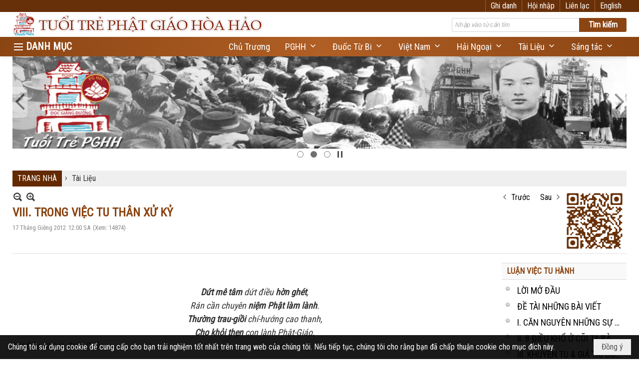

--- FILE ---
content_type: text/html; charset=utf-8
request_url: https://tuoitrephatgiaohoahao.com/a248/viii-trong-viec-tu-than-xu-ky
body_size: 20032
content:
<!DOCTYPE html><html lang="vi-VN" data-culture="vi-VN" itemscope itemtype="http://schema.org/WebPage"><head><title>VIII. TRONG VIỆC TU THÂN XỬ KỶ - Tài Liệu - Tuổi Trẻ Phật Giáo Hòa Hảo</title><meta http-equiv="Content-Type" content="text/html; charset=utf-8"><meta name="viewport" content="width=device-width, initial-scale=1.0, maximum-scale=5"><meta name="format-detection" content="telephone=no"><meta id="mt_description" itemprop="description" content=""><meta id="mt_entitypage" itemprop="mainEntityOfPage" content="/"><meta property="og:type" content="article"><meta property="og:site_name" content="Tuổi Trẻ Phật Giáo Hòa Hảo"><meta property="og:url" content="https://tuoitrephatgiaohoahao.com/a248/viii-trong-viec-tu-than-xu-ky"><meta itemprop="og:headline" content="VIII. TRONG VIỆC TU THÂN XỬ KỶ"><meta itemprop="og:description" content=""><meta property="og:image" content=""><meta property="og:title" content="VIII. TRONG VIỆC TU THÂN XỬ KỶ"><meta property="og:description" content=""><meta name="twitter:card" content="summary"><meta name="twitter:url" content="https://tuoitrephatgiaohoahao.com/a248/viii-trong-viec-tu-than-xu-ky"><meta name="twitter:title" content="VIII. TRONG VIỆC TU THÂN XỬ KỶ"><meta name="twitter:description" content=""><meta name="twitter:image" content=""><meta name="author" content="Tuổi Trẻ Phật Giáo Hòa Hảo"><meta name="google-site-verification" content="g_33EQ10W_19n6tqQKIhxVdsenFHzyzlqeBe7De1p0g" /><link href="/content/themes/responsive/VNVN00079/css/BQDqAD8YHZliLVAGbGwaBvMybJpsbBoG8zJsmoK-4AXEAKhh.fcss" rel="preload" as="style"><link href="/content/themes/responsive/VNVN00079/css/AQAgAOTWN-8wREMt4d-LQPPfvuvh34tA89--6-TWN-8wREMt.fcss" rel="preload" as="style"><link href="/content/plugins/nv3TinyMCE/tinymce/themes/nwTheme/css/AQBAAM7pE6jPPJY5pRg7b7cUPn-lGDtvtxQ-f87pE6jPPJY5.fcss" rel="preload" as="style"><link href="/content/themes/responsive/VNVN00079/css/DAC5AkdzhBrPIstPpphQM5JAzrimmFAzkkDOuFC1gsXKtWKc.fcss" rel="preload" as="style"><link href="/content/themes/responsive/VNVN00079/browser/AwBTAEQuvSwLhG9oyT40zZvaXszJPjTNm9pezCsSTnHmOxEP.fcss" rel="preload" as="style"><link href="/content/themes/responsive/VNVN00079/__skins/8b4513/AQA-ABLqrcrvEBhs3mTvLN12SZ_eZO8s3XZJnxLqrcrvEBhs.fcss" rel="preload" as="style"><link href="/content/themes/responsive/VNVN00079/css/BQDqAD8YHZliLVAGbGwaBvMybJpsbBoG8zJsmoK-4AXEAKhh.fcss" rel="stylesheet" type="text/css"><link href="/content/themes/responsive/VNVN00079/css/AQAgAOTWN-8wREMt4d-LQPPfvuvh34tA89--6-TWN-8wREMt.fcss" rel="stylesheet" type="text/css"><link href="/content/plugins/nv3TinyMCE/tinymce/themes/nwTheme/css/AQBAAM7pE6jPPJY5pRg7b7cUPn-lGDtvtxQ-f87pE6jPPJY5.fcss" rel="stylesheet" type="text/css"><link href="/content/themes/responsive/VNVN00079/css/DAC5AkdzhBrPIstPpphQM5JAzrimmFAzkkDOuFC1gsXKtWKc.fcss" rel="stylesheet" type="text/css"><link href="/content/themes/responsive/VNVN00079/browser/AwBTAEQuvSwLhG9oyT40zZvaXszJPjTNm9pezCsSTnHmOxEP.fcss" rel="stylesheet" type="text/css"><link href="/content/themes/responsive/VNVN00079/__skins/8b4513/AQA-ABLqrcrvEBhs3mTvLN12SZ_eZO8s3XZJnxLqrcrvEBhs.fcss" rel="stylesheet" type="text/css"><noscript><link type="text/css" rel="stylesheet" href="/content/themes/responsive/VNVN00079/css/AQAmAINPjKIJW47QTE4han0uQxpMTiFqfS5DGoNPjKIJW47Q.fcss"></noscript><link rel="canonical" href="https://tuoitrephatgiaohoahao.com/a248/viii-trong-viec-tu-than-xu-ky"><link rel="icon" sizes="192x192" href="https://tuoitrephatgiaohoahao.com/images/file/zWWzqCga0wgBAt5v/web-app-icon-tuoi-tre-pghh-144x144.png"><link rel="icon" sizes="128x128" href="https://tuoitrephatgiaohoahao.com/images/file/zWWzqCga0wgBAt5v/w150/web-app-icon-tuoi-tre-pghh-144x144.png"><link rel="apple-touch-icon" href="https://tuoitrephatgiaohoahao.com/images/file/zWWzqCga0wgBAt5v/web-app-icon-tuoi-tre-pghh-144x144.png"><link rel="apple-touch-icon" sizes="76x76" href="https://tuoitrephatgiaohoahao.com/images/file/zWWzqCga0wgBAt5v/w100/web-app-icon-tuoi-tre-pghh-144x144.png"><link rel="apple-touch-icon" sizes="120x120" href="https://tuoitrephatgiaohoahao.com/images/file/zWWzqCga0wgBAt5v/w150/web-app-icon-tuoi-tre-pghh-144x144.png"><link rel="apple-touch-icon" sizes="152x152" href="https://tuoitrephatgiaohoahao.com/images/file/zWWzqCga0wgBAt5v/web-app-icon-tuoi-tre-pghh-144x144.png"><meta name="apple-mobile-web-app-title" content="TUOI&#32;TRE&#32;PGHH"><meta name="application-name" content="TUOI&#32;TRE&#32;PGHH"><link rel="shortcut icon" type="image/x-icon" href="https://tuoitrephatgiaohoahao.com/images/file/3lU5xK_n0QgQAMVC/favicon.ico"><script id="script_loader_init">document.cookie='fn_screen='+window.innerWidth+'x'+window.innerHeight+'; path=/';if(!$)var _$=[],_$$=[],$=function(f){_$.push(f)},js_loader=function(f){_$$.push(f)}</script><script>(function(){var l=window.language,a={"message":"Thông báo","ok":"Đồng ý","cancel":"Hủy lệnh","close":"Đóng lại","enable_cookie":"Trình duyệt của bạn đã tắt cookie. Hãy chắc chắn rằng cookie được bật và thử lại.","":""};if(!l){l=window.language={}}for(var n in a){if(!l[n])l[n]=a[n]}})()</script><style>.nw_root { padding-top: 113px; }
.vnvn00079_parentnews1 .pl_list .pl_thumbnail_border, 
.vnvn00079_parentnews1 .pl_list .pl_thumbnail_border a,
.vnvn00079_parentnews1 .pl_list .pl_thumbnail_border a img,
.vnvn00079_parentnews1 .pl_list .pl_thumbnail_border, 
.vnvn00079_parentnews1 .pl_list .pl_thumbnail_border a,
.vnvn00079_parentnews1 .pl_list .pl_thumbnail_border a img,
.vnvn00079_parentnews2 .pl_list .pl_thumbnail_border, 
.vnvn00079_parentnews2 .pl_list .pl_thumbnail_border a,
.vnvn00079_parentnews2 .pl_list .pl_thumbnail_border a img,
.vnvn00079_parentnews2 .pl_list .pl_thumbnail_border, 
.vnvn00079_parentnews2 .pl_list .pl_thumbnail_border a,
.vnvn00079_parentnews2 .pl_list .pl_thumbnail_border a img { width: 80px; height: auto;}
.topmenu_style .nw_menu_vertical .ulMenu .ulMenu { max-height: 650px; overflow-y: auto;}
.nw_weblink_content .wlk_image img { height: auto; width: 120px;}
.div_home_content { border: 1px solid #ccc; padding: 20px 20px 0 20px; margin-top: -1px; border-radius: 8px; -webkit-border-radius: 8px; -moz-border-radius: 8px; margin-bottom: 10px; text-align: justify;}
.div_home_bgtitle { background: #fff; border: 1px solid #ccc; padding: 10px 20px; display: inline-block;  border-bottom: 0; border-radius: 8px 8px 0 0; -webkit-border-radius: 8px 8px 0 0; -moz-border-radius: 8px 8px 0 0; font-family: 'uvn thoi dai'; font-size: 18px; font-weight: bold; margin-right: 5px; }
.div_home_bgtitle:hover { cursor: pointer; color: #f00;}
.div_home_content h2 { line-height:1; padding: 0;}
.div_home_readmore { background: #f5f5f5; border: 1px solid #ccc; padding: 5px 15px; display: inline-block; border-bottom: 0; border-radius: 5px 5px 0 0; -webkit-border-radius: 5px 5px 0 0; -moz-border-radius: 5px 5px 0 0; font-size: 13px; font-style: italic;}
.div_box_blue .nw_boxing .nw_boxing_title:hover,
.div_box_blue .nw_boxing .nw_boxing_title a:hover { color: #683009;}
@media (max-width: 997px) {
.nw_root { padding-top: 74px; }
.region_banner .nw_lym_content { padding-left: 0; padding-right: 0; }
}
@media (max-width: 860px) {
.div_home_bgtitle { padding: 5px 10px; font-size: 12px;}
.div_home_content img { float: none!important; margin: 5px 0!important;}
}.visible-mobile{ display: none !important}.visible-tablet{ display: none !important}.visible-classic{ display: none !important}</style><style>.nw_pagepost_hascontent_visible{display:block}.nw_pagepost_hascontent_hidden{display:none}</style></head><body class="lang_vi  css_device_Modern"><div id="meta_publisher" itemprop="publisher" itemscope itemtype="https://schema.org/Organization"><div itemprop="logo" itemscope itemtype="https://schema.org/ImageObject"><meta itemprop="url" content="https://tuoitrephatgiaohoahao.com/images/file/PedLZGrI0QgBABIc/tuoi-tre-pha-giao-hoa-hao-banner-998x150-01.jpg"><meta itemprop="width" content="998"><meta itemprop="height" content="150"></div><meta itemprop="name" content="Tuổi&#32;Trẻ&#32;Phật&#32;Giáo&#32;Hòa&#32;Hảo"><meta itemprop="url" content="https://tuoitrephatgiaohoahao.com/"></div><div class="bg_body_head"><div></div></div><div class="bg_body"><div id="nw_root" class="nw_root"><div class="nw_lym_area nw_lym_container"><div class="nw_lym_row div_top_scroll&#32;&#32;div_top&#32;div_bgtop" data-name="TOP" id="nwwg_314" data-wid="314"><div class="nw_lym_area"><div class="nw_lym_row region_maxwidth" style="z-index:&#32;999;&#32;position:&#32;relative;&#32;display:&#32;block;&#32;color:&#32;#fff;" data-name="Row" id="nwwg_354" data-wid="354"><div class="nw_lym_content"><div class="nw_widget div_top_item" style="float:&#32;right;" data-name="LANGUAGE" id="nwwg_356" data-wid="356"><div class="nw_boxing_padding nw_adspot nw_ver_adspotgroup" id="adspotgroup_id__356"><div class="nw_ver_adspotgroup_h"><div id="adspot_id__16"><div class="nw_async noscript" data-type="adspot" data-src="/banner/16/636634122943413157/635230020230823001"><noscript><iframe title="adv" class="adspot_iframe" src="/banner/16/636634122943413157/635230020230823001" style="border:0"></iframe></noscript></div><div class="clear"></div></div></div></div></div><div class="nw_widget div_top_item" style="float:&#32;right;" data-name="CONTACT&#32;TOP" id="nwwg_357" data-wid="357"><div class="nw_boxing_padding nw_adspot nw_ver_adspotgroup" id="adspotgroup_id__357"><div class="nw_ver_adspotgroup_h"><div id="adspot_id__18"><div class="nw_async noscript" data-type="adspot" data-src="/banner/18/636633348134800059/635230020230823001"><noscript><iframe title="adv" class="adspot_iframe" src="/banner/18/636633348134800059/635230020230823001" style="border:0"></iframe></noscript></div><div class="clear"></div></div></div></div></div><div class="nw_widget" style="float:&#32;right;" data-name="REGISTER&#32;-&#32;LOGIN" id="nwwg_358" data-wid="358"><div class="div_show_large"><span class="div_top_item"><a href="/user/register/L2EyNDgvdmlpaS10cm9uZy12aWVjLXR1LXRoYW4teHUta3k" target="_self">Ghi danh</a></span><span class="div_top_item"><a href="/login/L2EyNDgvdmlpaS10cm9uZy12aWVjLXR1LXRoYW4teHUta3k" target="_self">Hội nhập</a></span></div><div class="div_show_small"><span class="div_top_item"><a href="/user/register/L2EyNDgvdmlpaS10cm9uZy12aWVjLXR1LXRoYW4teHUta3k" target="_self"><img src="/images/site/blank.png" style="float: none; clear: both; margin: 0 auto -2px auto;" data-info="16,16" alt="Ghi danh" title="Ghi danh" width="16" height="16" class="imglazy" data-original="/images/file/9ujfnabG1QgBAj9L/icon-register.png"><noscript><img src="/images/file/9ujfnabG1QgBAj9L/icon-register.png" style="float: none; clear: both; margin: 0 auto -2px auto;" data-info="16,16" alt="Ghi danh" title="Ghi danh" width="16" height="16"></noscript></a></span><span class="div_top_item"><a href="/login/L2EyNDgvdmlpaS10cm9uZy12aWVjLXR1LXRoYW4teHUta3k" target="_self"><img src="/images/site/blank.png" style="float: none; clear: both; margin: 0 auto -2px auto;" data-info="16,16" alt="Hội nhập" title="Hội nhập" width="16" height="16" class="imglazy" data-original="/images/file/mSPpmKbG1QgBAjEN/icon-login.png"><noscript><img src="/images/file/mSPpmKbG1QgBAjEN/icon-login.png" style="float: none; clear: both; margin: 0 auto -2px auto;" data-info="16,16" alt="Hội nhập" title="Hội nhập" width="16" height="16"></noscript></a></span></div></div><div class="clear"></div></div></div><div class="clear"></div></div><div class="clear"></div></div><div class="nw_lym_row show_in_pc&#32;div_top_scroll" style="top:&#32;24px;" data-name="show_in_pc" id="nwwg_352" data-wid="352"><div class="nw_lym_area"><div class="nw_lym_row region_maxwidth" style="z-index:&#32;999;&#32;position:&#32;relative;&#32;display:&#32;block;" data-name="Row" id="nwwg_359" data-wid="359"><div class="nw_lym_content"><div class="nw_widget" style="float:&#32;left;" data-name="LOGO" id="nwwg_367" data-wid="367"><div class="nw_boxing_padding nw_adspot nw_ver_adspotgroup" id="adspotgroup_id__367"><div class="nw_ver_adspotgroup_h"><div id="adspot_id__10"><div class="nw_async noscript" data-type="adspot" data-src="/banner/10/636634122234350904/635230020230823001"><noscript><iframe title="adv" class="adspot_iframe" src="/banner/10/636634122234350904/635230020230823001" style="border:0"></iframe></noscript></div><div class="clear"></div></div></div></div></div><div class="nw_widget" style="float:&#32;right;&#32;width:&#32;350px;&#32;padding-top:&#32;12px;" data-name="SEARCH" id="nwwg_368" data-wid="368"><div class="nw_boxing_padding"><div class="nw_search"><form action="/search" method="get"><input type="hidden" value="L2EyNDgvdmlpaS10cm9uZy12aWVjLXR1LXRoYW4teHUta3k" name="r" > <input id="search_k" name="k" maxlength="48" class="textbox nw_search_txt" type="text" placeholder="Nhập vào từ cần tìm" > <input class="button nw_search_btn" type="submit" value="Tìm kiếm" > <label for="search_k" style="position: absolute; top: -5000px; left: -5000px; z-index:-1">Search</label><div class="clear"></div></form></div></div></div><div class="clear"></div></div></div><div class="nw_lym_row div_bgmenu" data-name="TOP&#32;MENU" id="nwwg_360" data-wid="360"><div class="nw_lym_area"><div class="nw_lym_row region_maxwidth2" style="z-index:&#32;999;&#32;position:&#32;relative;&#32;display:&#32;block;" data-name="maxwidth&#32;1230px" id="nwwg_361" data-wid="361"><div class="nw_lym_area"><div class="nw_lym_row" data-name="Row" id="nwwg_362" data-wid="362"><div class="nw_lym_area"><div class="nw_lym_col col-lg-2 div_icon_menu" data-name="Zone" id="nwwg_363" data-wid="363"><div class="nw_lym_content"><div class="nw_widget topmenu_style" data-name="TOP&#32;MENU" id="nwwg_365" data-wid="365"><div class="nw_menu_vertical nw_menu_popup"><div class="nw_boxing_padding nw_menu_container nw_menu_root"><ul class="ulMenu ulMenu_0"><li class="liMenu liMenuFirst"><a tabindex="0" class="aMenu" href="/a219/chu-truong" target="_self" title="Chủ Trương"><span class="nw_menu_text">Chủ Trương</span></a></li><li class="liMenu liMenuHasChild"><a tabindex="0" class="aMenu" href="/p10/phat-giao-hoa-hao" title="Phật Giáo Hòa Hảo" role="button" aria-expanded="false" id="Q44tnZ5VTLOP"><span class="nw_menu_btn"></span><span class="nw_menu_text">Phật Giáo Hòa Hảo</span></a><ul class="ulMenu ulMenu_1" aria-hidden="true" aria-labelledby="Q44tnZ5VTLOP"><li class="liMenu liMenuFirst liMenuHasChild"><a tabindex="-1" class="aMenu" href="/p11/duoc-tu-bi-truoc-1975" title="Tập San Đuốc Từ Bi" role="button" aria-expanded="false" id="1tXYu17hbQxd"><span class="nw_menu_btn"></span><span class="nw_menu_text">Tập San Đuốc Từ Bi</span></a><ul class="ulMenu ulMenu_2" aria-hidden="true" aria-labelledby="1tXYu17hbQxd"><li class="liMenu liMenuFirst"><a tabindex="-1" class="aMenu" href="/p890/duoc-tu-bi-truoc-1975" title="Đuốc Từ Bi Trước 1975"><span class="nw_menu_text">Đuốc Từ Bi Trước 1975</span></a></li><li class="liMenu liMenuLast"><a tabindex="-1" class="aMenu" href="/p891/duoc-tu-bi-sau-1975" title="Đuốc Từ Bi Sau 1975"><span class="nw_menu_text">Đuốc Từ Bi Sau 1975</span></a></li></ul></li><li class="liMenu"><a tabindex="-1" class="aMenu" href="/p12/lich-su-va-giao-ly" title="Lịch Sử và Giáo Lý"><span class="nw_menu_text">Lịch Sử và Giáo Lý</span></a></li><li class="liMenu"><a tabindex="-1" class="aMenu" href="/p13/loi-thay-day" title="Lời Thầy Dạy"><span class="nw_menu_text">Lời Thầy Dạy</span></a></li><li class="liMenu liMenuLast"><a tabindex="-1" class="aMenu" href="/p14/hinh-anh-lich-su-pghh" title="Hình Ảnh Lịch Sử PGHH"><span class="nw_menu_text">Hình Ảnh Lịch Sử PGHH</span></a></li></ul></li><li class="liMenu liMenuHasChild"><a tabindex="0" class="aMenu" href="/p15/viet-nam" title="Việt Nam" role="button" aria-expanded="false" id="oGRCioFMV1Tv"><span class="nw_menu_btn"></span><span class="nw_menu_text">Việt Nam</span></a><ul class="ulMenu ulMenu_1" aria-hidden="true" aria-labelledby="oGRCioFMV1Tv"><li class="liMenu liMenuFirst"><a tabindex="-1" class="aMenu" href="/p16/video-sinh-hoat-dong-dao" title="Video sinh hoat đồng đạo"><span class="nw_menu_text">Video sinh hoat đồng đạo</span></a></li><li class="liMenu"><a tabindex="-1" class="aMenu" href="/p17/hinh-anh-sinh-hoat" title="Hình ảnh sinh hoạt"><span class="nw_menu_text">Hình ảnh sinh hoạt</span></a></li><li class="liMenu"><a tabindex="-1" class="aMenu" href="/p18/video-giao-ly-va-dien-ngam" title="Video giáo lý và diễn ngâm"><span class="nw_menu_text">Video giáo lý và diễn ngâm</span></a></li><li class="liMenu liMenuLast"><a tabindex="-1" class="aMenu" href="/p19/cong-tac-tu-thien" title="Công Tác Từ Thiện"><span class="nw_menu_text">Công Tác Từ Thiện</span></a></li></ul></li><li class="liMenu liMenuHasChild"><a tabindex="0" class="aMenu" href="/p20/hai-ngoai" title="Hải Ngoại" role="button" aria-expanded="false" id="m5WeAcmMEI4c"><span class="nw_menu_btn"></span><span class="nw_menu_text">Hải Ngoại</span></a><ul class="ulMenu ulMenu_1" aria-hidden="true" aria-labelledby="m5WeAcmMEI4c"><li class="liMenu liMenuFirst"><a tabindex="-1" class="aMenu" href="/p21/tin-sinh-hoat" title="Tin sinh hoạt"><span class="nw_menu_text">Tin sinh hoạt</span></a></li><li class="liMenu"><a tabindex="-1" class="aMenu" href="/p22/video-le-dao" title="Video lễ đạo"><span class="nw_menu_text">Video lễ đạo</span></a></li><li class="liMenu liMenuLast"><a tabindex="-1" class="aMenu" href="/p23/hinh-anh-le-dao" title="Hình ảnh lễ đạo"><span class="nw_menu_text">Hình ảnh lễ đạo</span></a></li></ul></li><li class="liMenu liMenuHasChild liMenuActive liMenuHold"><a tabindex="0" class="aMenu" href="/p24/tai-lieu" title="Tài Liệu" role="button" aria-expanded="false" id="JogjkbnLFre6"><span class="nw_menu_btn"></span><span class="nw_menu_text">Tài Liệu</span></a><ul class="ulMenu ulMenu_1" aria-hidden="true" aria-labelledby="JogjkbnLFre6"><li class="liMenu liMenuFirst"><a tabindex="-1" class="aMenu" href="/p25/tu-dien-hieu-dinh" title="Tự điển, hiệu đính"><span class="nw_menu_text">Tự điển, hiệu đính</span></a></li><li class="liMenu liMenuLast"><a tabindex="-1" class="aMenu" href="/p26/nghien-cuu-giao-ly" title="Nghiên cứu giáo lý"><span class="nw_menu_text">Nghiên cứu giáo lý</span></a></li></ul></li><li class="liMenu liMenuHasChild"><a tabindex="0" class="aMenu" href="/p27/sang-tac" title="Sáng tác" role="button" aria-expanded="false" id="IEty1zlbj1F8"><span class="nw_menu_btn"></span><span class="nw_menu_text">Sáng tác</span></a><ul class="ulMenu ulMenu_1" aria-hidden="true" aria-labelledby="IEty1zlbj1F8"><li class="liMenu liMenuFirst"><a tabindex="-1" class="aMenu" href="/p28/suy-nghiem" title="Suy Nghiệm"><span class="nw_menu_text">Suy Nghiệm</span></a></li><li class="liMenu"><a tabindex="-1" class="aMenu" href="/p29/ky-su" title="Ký sự"><span class="nw_menu_text">Ký sự</span></a></li><li class="liMenu"><a tabindex="-1" class="aMenu" href="/p30/phap-luan" title="Pháp Luận"><span class="nw_menu_text">Pháp Luận</span></a></li><li class="liMenu"><a tabindex="-1" class="aMenu" href="/p31/tuy-but" title="Tùy Bút"><span class="nw_menu_text">Tùy Bút</span></a></li><li class="liMenu liMenuLast"><a tabindex="-1" class="aMenu" href="/p32/tho" title="Thơ"><span class="nw_menu_text">Thơ</span></a></li></ul></li><li class="liMenu liMenuLast liMenuHasChild"><a tabindex="0" class="aMenu" href="/p63/doi-song" title="Đời sống" role="button" aria-expanded="false" id="kHydlXEiF9nS"><span class="nw_menu_btn"></span><span class="nw_menu_text">Đời sống</span></a><ul class="ulMenu ulMenu_1" aria-hidden="true" aria-labelledby="kHydlXEiF9nS"><li class="liMenu liMenuFirst"><a tabindex="-1" class="aMenu" href="/p64/suc-khoe" title="Sức khỏe"><span class="nw_menu_text">Sức khỏe</span></a></li><li class="liMenu"><a tabindex="-1" class="aMenu" href="/p65/am-thuc-do-day" title="Ẩm thực đó đây"><span class="nw_menu_text">Ẩm thực đó đây</span></a></li><li class="liMenu liMenuLast"><a tabindex="-1" class="aMenu" href="/p66/nau-an-chay" title="Nấu Ăn Chay"><span class="nw_menu_text">Nấu Ăn Chay</span></a></li></ul></li></ul><div class="clear"></div></div></div></div><div class="clear"></div></div></div><div class="nw_lym_col col-lg-10" data-name="Zone" id="nwwg_364" data-wid="364"><div class="nw_lym_content"><div class="nw_widget" style="float:&#32;right;" data-name="TOP&#32;CATEGORIES" id="nwwg_366" data-wid="366"><div class="nw_menu_horizontal nw_menu_popup"><div class="nw_boxing_padding nw_menu_container nw_menu_root"><ul class="ulMenu ulMenu_0"><li class="liMenu liMenuFirst"><a tabindex="0" class="aMenu" href="/a219/chu-truong" target="_self" title="Chủ Trương"><span class="nw_menu_text">Chủ Trương</span></a></li><li class="liMenu liMenuHasChild"><a tabindex="0" class="aMenu" href="/p10/phat-giao-hoa-hao" target="_self" title="PGHH" role="button" aria-expanded="false" id="zJKXuDLHKCv2"><span class="nw_menu_btn"></span><span class="nw_menu_text">PGHH</span></a><ul class="ulMenu ulMenu_1" aria-hidden="true" aria-labelledby="zJKXuDLHKCv2"><li class="liMenu liMenuFirst"><a tabindex="-1" class="aMenu" href="/p12/lich-su-va-giao-ly" target="_self" title="Lịch Sử và Giáo Lý"><span class="nw_menu_text">Lịch Sử và Giáo Lý</span></a></li><li class="liMenu"><a tabindex="-1" class="aMenu" href="/p14/hinh-anh-lich-su-pghh" target="_self" title="Hình Ảnh Lịch Sử PGHH"><span class="nw_menu_text">Hình Ảnh Lịch Sử PGHH</span></a></li><li class="liMenu liMenuLast"><a tabindex="-1" class="aMenu" href="/p13/loi-thay-day" target="_self" title="Lời Thầy Dạy"><span class="nw_menu_text">Lời Thầy Dạy</span></a></li></ul></li><li class="liMenu liMenuHasChild"><a tabindex="0" class="aMenu" href="/p11/duoc-tu-bi-truoc-1975" target="_self" title="Đuốc Từ Bi" role="button" aria-expanded="false" id="R5URmltoWEVx"><span class="nw_menu_btn"></span><span class="nw_menu_text">Đuốc Từ Bi</span></a><ul class="ulMenu ulMenu_1" aria-hidden="true" aria-labelledby="R5URmltoWEVx"><li class="liMenu liMenuFirst"><a tabindex="-1" class="aMenu" href="/p890/" target="_self" title="Đuốc Từ Bi Trước 1975"><span class="nw_menu_text">Đuốc Từ Bi Trước 1975</span></a></li><li class="liMenu liMenuLast"><a tabindex="-1" class="aMenu" href="/p891/" target="_self" title="Đuốc Từ Bi Sau 1975"><span class="nw_menu_text">Đuốc Từ Bi Sau 1975</span></a></li></ul></li><li class="liMenu liMenuHasChild"><a tabindex="0" class="aMenu" href="/p15/" target="_self" title="Việt Nam" role="button" aria-expanded="false" id="7XGwz7ZFMsf2"><span class="nw_menu_btn"></span><span class="nw_menu_text">Việt Nam</span></a><ul class="ulMenu ulMenu_1" aria-hidden="true" aria-labelledby="7XGwz7ZFMsf2"><li class="liMenu liMenuFirst"><a tabindex="-1" class="aMenu" href="/p16/video-sinh-hoat-dong-dao" target="_self" title="Video sinh hoat đồng đạo"><span class="nw_menu_text">Video sinh hoat đồng đạo</span></a></li><li class="liMenu"><a tabindex="-1" class="aMenu" href="/p18/video-giao-ly-va-dien-ngam" target="_self" title="Video giáo lý và diễn ngâm"><span class="nw_menu_text">Video giáo lý và diễn ngâm</span></a></li><li class="liMenu"><a tabindex="-1" class="aMenu" href="/p17/hinh-anh-sinh-hoat" target="_self" title="Hình ảnh sinh hoạt"><span class="nw_menu_text">Hình ảnh sinh hoạt</span></a></li><li class="liMenu liMenuLast"><a tabindex="-1" class="aMenu" href="/p19/cong-tac-tu-thien" target="_self" title="Công Tác Từ Thiện"><span class="nw_menu_text">Công Tác Từ Thiện</span></a></li></ul></li><li class="liMenu liMenuHasChild"><a tabindex="0" class="aMenu" href="/p20/" target="_self" title="Hải Ngoại" role="button" aria-expanded="false" id="tmafkzjU9QLN"><span class="nw_menu_btn"></span><span class="nw_menu_text">Hải Ngoại</span></a><ul class="ulMenu ulMenu_1" aria-hidden="true" aria-labelledby="tmafkzjU9QLN"><li class="liMenu liMenuFirst"><a tabindex="-1" class="aMenu" href="/p21/tin-sinh-hoat" target="_self" title="Tin sinh hoạt"><span class="nw_menu_text">Tin sinh hoạt</span></a></li><li class="liMenu"><a tabindex="-1" class="aMenu" href="/p22/video-le-dao" target="_self" title="Video lễ đạo"><span class="nw_menu_text">Video lễ đạo</span></a></li><li class="liMenu liMenuLast"><a tabindex="-1" class="aMenu" href="/p23/hinh-anh-le-dao" target="_self" title="Hình ảnh lễ đạo"><span class="nw_menu_text">Hình ảnh lễ đạo</span></a></li></ul></li><li class="liMenu liMenuHasChild"><a tabindex="0" class="aMenu" href="/p24/" target="_self" title="Tài Liệu" role="button" aria-expanded="false" id="ymvfyRsOljEa"><span class="nw_menu_btn"></span><span class="nw_menu_text">Tài Liệu</span></a><ul class="ulMenu ulMenu_1" aria-hidden="true" aria-labelledby="ymvfyRsOljEa"><li class="liMenu liMenuFirst"><a tabindex="-1" class="aMenu" href="/p25/tu-dien-hieu-dinh" target="_self" title="Tự điển, hiệu đính"><span class="nw_menu_text">Tự điển, hiệu đính</span></a></li><li class="liMenu liMenuLast"><a tabindex="-1" class="aMenu" href="/p26/nghien-cuu-giao-ly" target="_self" title="Nghiên cứu giáo lý"><span class="nw_menu_text">Nghiên cứu giáo lý</span></a></li></ul></li><li class="liMenu liMenuLast liMenuHasChild"><a tabindex="0" class="aMenu" href="/p27/sang-tac" target="_self" title="Sáng tác" role="button" aria-expanded="false" id="dlzB44cZYdSs"><span class="nw_menu_btn"></span><span class="nw_menu_text">Sáng tác</span></a><ul class="ulMenu ulMenu_1" aria-hidden="true" aria-labelledby="dlzB44cZYdSs"><li class="liMenu liMenuFirst"><a tabindex="-1" class="aMenu" href="/p29/ky-su" target="_self" title="Ký sự"><span class="nw_menu_text">Ký sự</span></a></li><li class="liMenu"><a tabindex="-1" class="aMenu" href="/p30/phap-luan" target="_self" title="Pháp Luận"><span class="nw_menu_text">Pháp Luận</span></a></li><li class="liMenu"><a tabindex="-1" class="aMenu" href="/p28/suy-nghiem" target="_self" title="Suy Nghiệm"><span class="nw_menu_text">Suy Nghiệm</span></a></li><li class="liMenu"><a tabindex="-1" class="aMenu" href="/p31/tuy-but" target="_self" title="Tùy Bút"><span class="nw_menu_text">Tùy Bút</span></a></li><li class="liMenu liMenuLast"><a tabindex="-1" class="aMenu" href="/p32/tho" target="_self" title="Thơ"><span class="nw_menu_text">Thơ</span></a></li></ul></li></ul><div class="clear"></div></div></div></div><div class="clear"></div></div></div><div class="clear"></div></div><div class="clear"></div></div><div class="clear"></div></div><div class="clear"></div></div><div class="clear"></div></div><div class="clear"></div></div><div class="clear"></div></div><div class="clear"></div></div><div class="nw_lym_row col-no-padding&#32;show_in_mobile&#32;div_top_scroll" style="top:&#32;24px;" data-name="show_in_mobile" id="nwwg_351" data-wid="351"><div class="nw_lym_area"><div class="nw_lym_row" data-name="Row" id="nwwg_370" data-wid="370"><div class="nw_lym_area"><div class="nw_lym_row" data-name="Row" id="nwwg_369" data-wid="369"><div class="nw_lym_content"><div class="nw_widget" style="float:&#32;left;" data-name="LOGO&#32;SMALL" id="nwwg_371" data-wid="371"><div class="nw_boxing_padding nw_adspot nw_ver_adspotgroup" id="adspotgroup_id__371"><div class="nw_ver_adspotgroup_h"><div id="adspot_id__12"><div class="nw_async noscript" data-type="adspot" data-src="/banner/12/636634122124350855/635230020230823001"><noscript><iframe title="adv" class="adspot_iframe" src="/banner/12/636634122124350855/635230020230823001" style="border:0"></iframe></noscript></div><div class="clear"></div></div></div></div></div><div class="nw_widget" data-name="MENU&#32;MOBILE" id="nwwg_372" data-wid="372"><div class="nw_menu_mobile"><button aria-label="Open Menu" class="nw_menu_mobile_button nw_menu_mobile_button_collapse" id="qAI30dhYQBnE" aria-expanded="false"><span class="icon-bar"></span><span class="icon-bar"></span><span class="icon-bar"></span></button><div class="nw_boxing_padding nw_menu_container nw_menu_root" aria-labelledby="qAI30dhYQBnE"><ul class="ulMenu ulMenu_0"><li class="liMenu liMenuFirst"><a tabindex="0" class="aMenu" href="/" title="Trang Nhà"><span class="nw_menu_text">Trang Nhà</span></a></li><li class="liMenu liMenuHasChild liMenuHasActive liMenuHold"><a tabindex="0" class="aMenu" href="#" target="_self" title="Danh Mục" role="button" aria-expanded="false" id="vXispCf8tCV4"><span class="nw_menu_btn"></span><span class="nw_menu_text">Danh Mục</span></a><ul class="ulMenu ulMenu_1 ulMenuHasActive" aria-hidden="true" aria-labelledby="vXispCf8tCV4"><li class="liMenu liMenuFirst"><a tabindex="-1" class="aMenu" href="/a219/chu-truong" target="_self" title="Chủ Trương"><span class="nw_menu_text">Chủ Trương</span></a></li><li class="liMenu liMenuHasChild"><a tabindex="-1" class="aMenu" href="/p10/phat-giao-hoa-hao" title="Phật Giáo Hòa Hảo" role="button" aria-expanded="false" id="eDenoMKdWvy3"><span class="nw_menu_btn"></span><span class="nw_menu_text">Phật Giáo Hòa Hảo</span></a><ul class="ulMenu ulMenu_2" aria-hidden="true" aria-labelledby="eDenoMKdWvy3"><li class="liMenu liMenuFirst liMenuHasChild"><a tabindex="-1" class="aMenu" href="/p11/duoc-tu-bi-truoc-1975" title="Tập San Đuốc Từ Bi" role="button" aria-expanded="false" id="VPzemebSPVoH"><span class="nw_menu_btn"></span><span class="nw_menu_text">Tập San Đuốc Từ Bi</span></a><ul class="ulMenu ulMenu_3" aria-hidden="true" aria-labelledby="VPzemebSPVoH"><li class="liMenu liMenuFirst"><a tabindex="-1" class="aMenu" href="/p890/duoc-tu-bi-truoc-1975" title="Đuốc Từ Bi Trước 1975"><span class="nw_menu_text">Đuốc Từ Bi Trước 1975</span></a></li><li class="liMenu liMenuLast"><a tabindex="-1" class="aMenu" href="/p891/duoc-tu-bi-sau-1975" title="Đuốc Từ Bi Sau 1975"><span class="nw_menu_text">Đuốc Từ Bi Sau 1975</span></a></li></ul></li><li class="liMenu"><a tabindex="-1" class="aMenu" href="/p12/lich-su-va-giao-ly" title="Lịch Sử và Giáo Lý"><span class="nw_menu_text">Lịch Sử và Giáo Lý</span></a></li><li class="liMenu"><a tabindex="-1" class="aMenu" href="/p13/loi-thay-day" title="Lời Thầy Dạy"><span class="nw_menu_text">Lời Thầy Dạy</span></a></li><li class="liMenu liMenuLast"><a tabindex="-1" class="aMenu" href="/p14/hinh-anh-lich-su-pghh" title="Hình Ảnh Lịch Sử PGHH"><span class="nw_menu_text">Hình Ảnh Lịch Sử PGHH</span></a></li></ul></li><li class="liMenu liMenuHasChild"><a tabindex="-1" class="aMenu" href="/p15/viet-nam" title="Việt Nam" role="button" aria-expanded="false" id="50GfoUwPQ520"><span class="nw_menu_btn"></span><span class="nw_menu_text">Việt Nam</span></a><ul class="ulMenu ulMenu_2" aria-hidden="true" aria-labelledby="50GfoUwPQ520"><li class="liMenu liMenuFirst"><a tabindex="-1" class="aMenu" href="/p16/video-sinh-hoat-dong-dao" title="Video sinh hoat đồng đạo"><span class="nw_menu_text">Video sinh hoat đồng đạo</span></a></li><li class="liMenu"><a tabindex="-1" class="aMenu" href="/p17/hinh-anh-sinh-hoat" title="Hình ảnh sinh hoạt"><span class="nw_menu_text">Hình ảnh sinh hoạt</span></a></li><li class="liMenu"><a tabindex="-1" class="aMenu" href="/p18/video-giao-ly-va-dien-ngam" title="Video giáo lý và diễn ngâm"><span class="nw_menu_text">Video giáo lý và diễn ngâm</span></a></li><li class="liMenu liMenuLast"><a tabindex="-1" class="aMenu" href="/p19/cong-tac-tu-thien" title="Công Tác Từ Thiện"><span class="nw_menu_text">Công Tác Từ Thiện</span></a></li></ul></li><li class="liMenu liMenuHasChild"><a tabindex="-1" class="aMenu" href="/p20/hai-ngoai" title="Hải Ngoại" role="button" aria-expanded="false" id="poYNA176GhCR"><span class="nw_menu_btn"></span><span class="nw_menu_text">Hải Ngoại</span></a><ul class="ulMenu ulMenu_2" aria-hidden="true" aria-labelledby="poYNA176GhCR"><li class="liMenu liMenuFirst"><a tabindex="-1" class="aMenu" href="/p21/tin-sinh-hoat" title="Tin sinh hoạt"><span class="nw_menu_text">Tin sinh hoạt</span></a></li><li class="liMenu"><a tabindex="-1" class="aMenu" href="/p22/video-le-dao" title="Video lễ đạo"><span class="nw_menu_text">Video lễ đạo</span></a></li><li class="liMenu liMenuLast"><a tabindex="-1" class="aMenu" href="/p23/hinh-anh-le-dao" title="Hình ảnh lễ đạo"><span class="nw_menu_text">Hình ảnh lễ đạo</span></a></li></ul></li><li class="liMenu liMenuHasChild liMenuActive"><a tabindex="-1" class="aMenu" href="/p24/tai-lieu" title="Tài Liệu" role="button" aria-expanded="false" id="5Cvsusem6PHG"><span class="nw_menu_btn"></span><span class="nw_menu_text">Tài Liệu</span></a><ul class="ulMenu ulMenu_2" aria-hidden="true" aria-labelledby="5Cvsusem6PHG"><li class="liMenu liMenuFirst"><a tabindex="-1" class="aMenu" href="/p25/tu-dien-hieu-dinh" title="Tự điển, hiệu đính"><span class="nw_menu_text">Tự điển, hiệu đính</span></a></li><li class="liMenu liMenuLast"><a tabindex="-1" class="aMenu" href="/p26/nghien-cuu-giao-ly" title="Nghiên cứu giáo lý"><span class="nw_menu_text">Nghiên cứu giáo lý</span></a></li></ul></li><li class="liMenu liMenuHasChild"><a tabindex="-1" class="aMenu" href="/p27/sang-tac" title="Sáng tác" role="button" aria-expanded="false" id="FvuOnWMd89EJ"><span class="nw_menu_btn"></span><span class="nw_menu_text">Sáng tác</span></a><ul class="ulMenu ulMenu_2" aria-hidden="true" aria-labelledby="FvuOnWMd89EJ"><li class="liMenu liMenuFirst"><a tabindex="-1" class="aMenu" href="/p28/suy-nghiem" title="Suy Nghiệm"><span class="nw_menu_text">Suy Nghiệm</span></a></li><li class="liMenu"><a tabindex="-1" class="aMenu" href="/p29/ky-su" title="Ký sự"><span class="nw_menu_text">Ký sự</span></a></li><li class="liMenu"><a tabindex="-1" class="aMenu" href="/p30/phap-luan" title="Pháp Luận"><span class="nw_menu_text">Pháp Luận</span></a></li><li class="liMenu"><a tabindex="-1" class="aMenu" href="/p31/tuy-but" title="Tùy Bút"><span class="nw_menu_text">Tùy Bút</span></a></li><li class="liMenu liMenuLast"><a tabindex="-1" class="aMenu" href="/p32/tho" title="Thơ"><span class="nw_menu_text">Thơ</span></a></li></ul></li><li class="liMenu liMenuLast liMenuHasChild"><a tabindex="-1" class="aMenu" href="/p63/doi-song" title="Đời sống" role="button" aria-expanded="false" id="jNYBo7gaU6Sa"><span class="nw_menu_btn"></span><span class="nw_menu_text">Đời sống</span></a><ul class="ulMenu ulMenu_2" aria-hidden="true" aria-labelledby="jNYBo7gaU6Sa"><li class="liMenu liMenuFirst"><a tabindex="-1" class="aMenu" href="/p64/suc-khoe" title="Sức khỏe"><span class="nw_menu_text">Sức khỏe</span></a></li><li class="liMenu"><a tabindex="-1" class="aMenu" href="/p65/am-thuc-do-day" title="Ẩm thực đó đây"><span class="nw_menu_text">Ẩm thực đó đây</span></a></li><li class="liMenu liMenuLast"><a tabindex="-1" class="aMenu" href="/p66/nau-an-chay" title="Nấu Ăn Chay"><span class="nw_menu_text">Nấu Ăn Chay</span></a></li></ul></li></ul></li><li class="liMenu liMenuHasChild"><a tabindex="0" class="aMenu" href="#" target="_self" title="Chuyên Mục" role="button" aria-expanded="false" id="hYhWrEUFId8N"><span class="nw_menu_btn"></span><span class="nw_menu_text">Chuyên Mục</span></a><ul class="ulMenu ulMenu_1" aria-hidden="true" aria-labelledby="hYhWrEUFId8N"><li class="liMenu liMenuFirst"><a tabindex="-1" class="aMenu" href="/a219/chu-truong" target="_self" title="Chủ Trương"><span class="nw_menu_text">Chủ Trương</span></a></li><li class="liMenu liMenuHasChild"><a tabindex="-1" class="aMenu" href="/p10/phat-giao-hoa-hao" target="_self" title="PGHH" role="button" aria-expanded="false" id="DjuaejdaxyZi"><span class="nw_menu_btn"></span><span class="nw_menu_text">PGHH</span></a><ul class="ulMenu ulMenu_2" aria-hidden="true" aria-labelledby="DjuaejdaxyZi"><li class="liMenu liMenuFirst"><a tabindex="-1" class="aMenu" href="/p12/lich-su-va-giao-ly" target="_self" title="Lịch Sử và Giáo Lý"><span class="nw_menu_text">Lịch Sử và Giáo Lý</span></a></li><li class="liMenu"><a tabindex="-1" class="aMenu" href="/p14/hinh-anh-lich-su-pghh" target="_self" title="Hình Ảnh Lịch Sử PGHH"><span class="nw_menu_text">Hình Ảnh Lịch Sử PGHH</span></a></li><li class="liMenu liMenuLast"><a tabindex="-1" class="aMenu" href="/p13/loi-thay-day" target="_self" title="Lời Thầy Dạy"><span class="nw_menu_text">Lời Thầy Dạy</span></a></li></ul></li><li class="liMenu liMenuHasChild"><a tabindex="-1" class="aMenu" href="/p11/duoc-tu-bi-truoc-1975" target="_self" title="Đuốc Từ Bi" role="button" aria-expanded="false" id="egXMGcByThm2"><span class="nw_menu_btn"></span><span class="nw_menu_text">Đuốc Từ Bi</span></a><ul class="ulMenu ulMenu_2" aria-hidden="true" aria-labelledby="egXMGcByThm2"><li class="liMenu liMenuFirst"><a tabindex="-1" class="aMenu" href="/p890/" target="_self" title="Đuốc Từ Bi Trước 1975"><span class="nw_menu_text">Đuốc Từ Bi Trước 1975</span></a></li><li class="liMenu liMenuLast"><a tabindex="-1" class="aMenu" href="/p891/" target="_self" title="Đuốc Từ Bi Sau 1975"><span class="nw_menu_text">Đuốc Từ Bi Sau 1975</span></a></li></ul></li><li class="liMenu liMenuHasChild"><a tabindex="-1" class="aMenu" href="/p15/" target="_self" title="Việt Nam" role="button" aria-expanded="false" id="pKv1nKeSnoht"><span class="nw_menu_btn"></span><span class="nw_menu_text">Việt Nam</span></a><ul class="ulMenu ulMenu_2" aria-hidden="true" aria-labelledby="pKv1nKeSnoht"><li class="liMenu liMenuFirst"><a tabindex="-1" class="aMenu" href="/p16/video-sinh-hoat-dong-dao" target="_self" title="Video sinh hoat đồng đạo"><span class="nw_menu_text">Video sinh hoat đồng đạo</span></a></li><li class="liMenu"><a tabindex="-1" class="aMenu" href="/p18/video-giao-ly-va-dien-ngam" target="_self" title="Video giáo lý và diễn ngâm"><span class="nw_menu_text">Video giáo lý và diễn ngâm</span></a></li><li class="liMenu"><a tabindex="-1" class="aMenu" href="/p17/hinh-anh-sinh-hoat" target="_self" title="Hình ảnh sinh hoạt"><span class="nw_menu_text">Hình ảnh sinh hoạt</span></a></li><li class="liMenu liMenuLast"><a tabindex="-1" class="aMenu" href="/p19/cong-tac-tu-thien" target="_self" title="Công Tác Từ Thiện"><span class="nw_menu_text">Công Tác Từ Thiện</span></a></li></ul></li><li class="liMenu liMenuHasChild"><a tabindex="-1" class="aMenu" href="/p20/" target="_self" title="Hải Ngoại" role="button" aria-expanded="false" id="13PfLjqymnRt"><span class="nw_menu_btn"></span><span class="nw_menu_text">Hải Ngoại</span></a><ul class="ulMenu ulMenu_2" aria-hidden="true" aria-labelledby="13PfLjqymnRt"><li class="liMenu liMenuFirst"><a tabindex="-1" class="aMenu" href="/p21/tin-sinh-hoat" target="_self" title="Tin sinh hoạt"><span class="nw_menu_text">Tin sinh hoạt</span></a></li><li class="liMenu"><a tabindex="-1" class="aMenu" href="/p22/video-le-dao" target="_self" title="Video lễ đạo"><span class="nw_menu_text">Video lễ đạo</span></a></li><li class="liMenu liMenuLast"><a tabindex="-1" class="aMenu" href="/p23/hinh-anh-le-dao" target="_self" title="Hình ảnh lễ đạo"><span class="nw_menu_text">Hình ảnh lễ đạo</span></a></li></ul></li><li class="liMenu liMenuHasChild"><a tabindex="-1" class="aMenu" href="/p24/" target="_self" title="Tài Liệu" role="button" aria-expanded="false" id="d94tPLb1WRRf"><span class="nw_menu_btn"></span><span class="nw_menu_text">Tài Liệu</span></a><ul class="ulMenu ulMenu_2" aria-hidden="true" aria-labelledby="d94tPLb1WRRf"><li class="liMenu liMenuFirst"><a tabindex="-1" class="aMenu" href="/p25/tu-dien-hieu-dinh" target="_self" title="Tự điển, hiệu đính"><span class="nw_menu_text">Tự điển, hiệu đính</span></a></li><li class="liMenu liMenuLast"><a tabindex="-1" class="aMenu" href="/p26/nghien-cuu-giao-ly" target="_self" title="Nghiên cứu giáo lý"><span class="nw_menu_text">Nghiên cứu giáo lý</span></a></li></ul></li><li class="liMenu liMenuLast liMenuHasChild"><a tabindex="-1" class="aMenu" href="/p27/sang-tac" target="_self" title="Sáng tác" role="button" aria-expanded="false" id="fhFTnufTu9Ay"><span class="nw_menu_btn"></span><span class="nw_menu_text">Sáng tác</span></a><ul class="ulMenu ulMenu_2" aria-hidden="true" aria-labelledby="fhFTnufTu9Ay"><li class="liMenu liMenuFirst"><a tabindex="-1" class="aMenu" href="/p29/ky-su" target="_self" title="Ký sự"><span class="nw_menu_text">Ký sự</span></a></li><li class="liMenu"><a tabindex="-1" class="aMenu" href="/p30/phap-luan" target="_self" title="Pháp Luận"><span class="nw_menu_text">Pháp Luận</span></a></li><li class="liMenu"><a tabindex="-1" class="aMenu" href="/p28/suy-nghiem" target="_self" title="Suy Nghiệm"><span class="nw_menu_text">Suy Nghiệm</span></a></li><li class="liMenu"><a tabindex="-1" class="aMenu" href="/p31/tuy-but" target="_self" title="Tùy Bút"><span class="nw_menu_text">Tùy Bút</span></a></li><li class="liMenu liMenuLast"><a tabindex="-1" class="aMenu" href="/p32/tho" target="_self" title="Thơ"><span class="nw_menu_text">Thơ</span></a></li></ul></li></ul></li><li class="liMenu liMenuLast"><a tabindex="0" class="aMenu" href="/p33/lien-lac" title="Liên Lạc"><span class="nw_menu_text">Liên Lạc</span></a></li></ul><div class="clear"></div></div></div></div><div class="nw_widget div_search_icon" style="float:&#32;right;&#32;padding-top:&#32;12px;&#32;margin-right:&#32;20px;" data-name="ICON&#32;SEARCH" id="nwwg_373" data-wid="373"><div class="nw_boxing_padding nw_adspot nw_ver_adspotgroup" id="adspotgroup_id__373"><div class="nw_ver_adspotgroup_h"><div id="adspot_id__14"><div class="nw_async noscript" data-type="adspot" data-src="/banner/14/636633345739316358/635230020230823001"><noscript><iframe title="adv" class="adspot_iframe" src="/banner/14/636633345739316358/635230020230823001" style="border:0"></iframe></noscript></div><div class="clear"></div></div></div></div></div><div class="nw_widget" data-name="SEARCH&#32;MOBILE" id="seachBarTop" data-wid="374"><div class="nw_boxing_padding"><div class="nw_search"><form action="/search" method="get"><input type="hidden" value="L2EyNDgvdmlpaS10cm9uZy12aWVjLXR1LXRoYW4teHUta3k" name="r" > <input id="search_k" name="k" maxlength="48" class="textbox nw_search_txt" type="text" placeholder="Nhập vào từ cần tìm" > <input class="button nw_search_btn" type="submit" value="Tìm kiếm" > <label for="search_k" style="position: absolute; top: -5000px; left: -5000px; z-index:-1">Search</label><div class="clear"></div></form></div></div></div><div class="clear"></div></div></div><div class="clear"></div></div><div class="clear"></div></div><div class="clear"></div></div><div class="clear"></div></div><div class="nw_lym_row region_banner&#32;region_maxwidth" data-name="region_banner" id="nwwg_350" data-wid="350"><div class="nw_lym_area"><div class="nw_lym_row" data-name="Row" id="nwwg_375" data-wid="375"><div class="nw_lym_content"><div class="nw_widget" data-name="CODE&#32;CONTROL&#32;BANNER&#32;SLIDESHOW&#32;DO&#32;NOT&#32;MODIFY&#32;or&#32;DELETE" id="nwwg_376" data-wid="376"><div class="nw_boxing_padding nw_adspot nw_ver_adspotgroup" id="adspotgroup_id__376"><div class="nw_ver_adspotgroup_h"><div id="adspot_id__8"><div class="nw_async noscript" data-type="adspot" data-src="/banner/8/636633341558829691/635230020230823001"><noscript><iframe title="adv" class="adspot_iframe" src="/banner/8/636633341558829691/635230020230823001" style="border:0"></iframe></noscript></div><div class="clear"></div></div></div></div></div><div class="nw_widget" data-name="BANNER&#32;SLIDESHOW" id="nwwg_377" data-wid="377"><div class="nw_boxing_padding nw_adspot nw_ver_adspotgroup" id="adspotgroup_id__377"><div class="nw_ver_adspotgroup_h"><div id="adspot_id__9"><div class="nw_async noscript" data-type="adspot" data-src="/banner/9/636633342358992054/635230020230823001"><noscript><iframe title="adv" class="adspot_iframe" src="/banner/9/636633342358992054/635230020230823001" style="border:0"></iframe></noscript></div><div class="clear"></div></div></div></div></div><div class="clear"></div></div></div><div class="clear"></div></div><div class="clear"></div></div><div class="nw_lym_row region_maxwidth" style="padding-top:&#32;10px;&#32;padding-bottom:&#32;10px;" data-name="TỔNG&#32;QUÁT" id="nwwg_349" data-wid="349"><div class="nw_lym_area"><div class="nw_lym_row" data-name="Row" id="nwwg_353" data-wid="353"><div class="nw_lym_content"><div class="nw_widget show_in_pc" style="margin-bottom:&#32;10px;" data-name="NAVIGATOR" id="nwwg_378" data-wid="378"><div class="nw_navigator" role="navigation" aria-label="NAVIGATOR"><ul class="ulNav"><li class="liNav liHome"><a class="aNav" href="/"><span class="aNavText">TRANG&#32;NHÀ</span></a></li><li class="liSeperator">›</li><li class="liNav liNavLast liNavActive"><a class="aNav" href="/p24/tai-lieu" title="Tài Liệu"><span class="aNavText">Tài Liệu</span></a></li></ul><div class="clear"></div></div></div><div class="nw_widget" data-name="Content" id="nwwg_330" data-wid="330"><div role="article" itemscope itemtype="http://schema.org/Article" itemref="meta_publisher mt_entitypage"><a id="pDetail" rel="nofollow" href="/a248/viii-trong-viec-tu-than-xu-ky" title="VIII.&#32;TRONG&#32;VIỆC&#32;TU&#32;THÂN&#32;XỬ&#32;KỶ" itemprop="url"></a><div class="nw_post_detail_container nw_post_detail_container_brief"><div class="nw_post_detail pd_printable" id="pd_detail_248"><div class="pd_header"><div class="pd_header_content"><div class="pd_tools pd_tools_top"><div class="pd_nextback"><a class="prevpost" href="/p24a205/vii-nhung-dieu-nen-biet-ve-chu-phat" title="Trước"><span class="icon"></span>Trước</a><a class="nextpost" href="/p24a249/ix-nhung-dieu-nen-sua-doi-tranh-han-nen-lam-khi-tu-tap" title="Sau"><span class="icon"></span>Sau</a></div><div class="pd_zoom noscript"><a class="zoomin" title="Thu nhỏ" onclick="return news.zoomin()"><span class="icon"></span></a><a class="zoomout" title="Phóng to" onclick="return news.zoomout()"><span class="icon"></span></a></div><div class="clear"></div></div><div class="pd_title"><h1 id="dltp_name" itemprop="name headline">VIII. TRONG VIỆC TU THÂN XỬ KỶ</h1></div><div class="pd_info"><span class="pd_date">17 Tháng Giêng 2012</span><span class="pd_time">12:00 SA</span><span class="pd_view">(Xem: 14874)</span><time id="dltp_date" itemprop="datePublished dateModified" datetime="2012-01-17"></time></div><div class="nw_qrcode"><img width="128" height="128" src="/qrcode/a/1/248/636633505829560980/viii-trong-viec-tu-than-xu-ky" alt="VIII.&#32;TRONG&#32;VIỆC&#32;TU&#32;THÂN&#32;XỬ&#32;KỶ"></div><div class="noscript nw_addthis_container nw_addthis_container_16" data-html="&lt;div addthis:url=&quot;https://tuoitrephatgiaohoahao.com/a248/viii-trong-viec-tu-than-xu-ky&quot; addthis:title=&quot;VIII. TRONG VIỆC TU THÂN XỬ KỶ&quot; addthis:description=&quot;&quot; class=&quot;addthis_toolbox addthis_default_style addthis_16x16_style&quot;&gt;&lt;a class=&quot;addthis_button_facebook&quot;&gt;&lt;/a&gt;&lt;a class=&quot;addthis_button_twitter&quot;&gt;&lt;/a&gt;&lt;a class=&quot;addthis_button_compact&quot;&gt;&lt;/a&gt;&lt;/div&gt;"></div><div class="clear"></div></div></div><div class="pd_description nw_zoomcontent normal"><div><div itemprop="description"><div class="nw_book_tree"><div class="nw_boxing">
	<div class="nw_boxing_title"><a href="/p24a171/luan-viec-tu-hanh">LUẬN&#32;VIỆC&#32;TU&#32;HÀNH</a></div>
	<div class="nw_boxing_content"><ul><li class="node"><span class="none"></span><a href="/p24a172/loi-mo-dau" title="LỜI&#32;MỞ&#32;ĐẦU">LỜI&#32;MỞ&#32;ĐẦU</a></li><li class="node"><span class="none"></span><a href="/p24a173/de-tai-nhung-bai-viet" title="ĐỀ&#32;TÀI&#32;NHỮNG&#32;BÀI&#32;VIẾT">ĐỀ&#32;TÀI&#32;NHỮNG&#32;BÀI&#32;VIẾT</a></li><li class="node"><span class="none"></span><a href="/p24a174/i-can-nguyen-nhung-su-kho-trong-doi" title="I.&#32;CĂN&#32;NGUYÊN&#32;NHỮNG&#32;SỰ&#32;KHỔ&#32;TRONG&#32;ĐỜI">I.&#32;CĂN&#32;NGUYÊN&#32;NHỮNG&#32;SỰ&#32;KHỔ&#32;TRONG&#32;ĐỜI</a></li><li class="node"><span class="none"></span><a href="/p24a193/ii-8-dieu-kho-o-coi-ta-ba-8-dieu-vui-o-coi-cuc-lac" title="II.&#32;8&#32;ĐIỀU&#32;KHỔ&#32;Ở&#32;CÕI&#32;TA&#32;BÀ&#32;&amp;&#32;8&#32;ĐIỀU&#32;VUI&#32;Ở&#32;CÕI&#32;CỰC&#32;LẠC">II.&#32;8&#32;ĐIỀU&#32;KHỔ&#32;Ở&#32;CÕI&#32;TA&#32;BÀ&#32;&amp;&#32;8&#32;ĐIỀU&#32;VUI&#32;Ở&#32;CÕI&#32;CỰC&#32;LẠC</a></li><li class="node"><span class="none"></span><a href="/p24a194/iii-khuyen-tu-gia-tri-cua-su-tu-tap" title="III.&#32;KHUYẾN&#32;TU&#32;&amp;&#32;GIÁ&#32;TRỊ&#32;CỦA&#32;SỰ&#32;TU&#32;TẬP">III.&#32;KHUYẾN&#32;TU&#32;&amp;&#32;GIÁ&#32;TRỊ&#32;CỦA&#32;SỰ&#32;TU&#32;TẬP</a></li><li class="node"><span class="none"></span><a href="/p24a200/iv-nhung-phuong-thuc-tu-tap" title="IV.&#32;NHỮNG&#32;PHƯƠNG&#32;THỨC&#32;TU&#32;TẬP">IV.&#32;NHỮNG&#32;PHƯƠNG&#32;THỨC&#32;TU&#32;TẬP</a></li><li class="node"><span class="none"></span><a href="/p24a201/v-gia-tri-cua-viec-cung-lay-bo-thi-tu-thien" title="V.&#32;GIÁ&#32;TRỊ&#32;CỦA&#32;VIỆC&#32;CÚNG&#32;LẠY,&#32;BỐ&#32;THÍ&#32;TỪ&#32;THIỆN">V.&#32;GIÁ&#32;TRỊ&#32;CỦA&#32;VIỆC&#32;CÚNG&#32;LẠY,&#32;BỐ&#32;THÍ&#32;TỪ&#32;THIỆN</a></li><li class="node"><span class="none"></span><a href="/p24a202/bai-cau-nguyen-truoc-ban-tho-ong-ba" title="@&#32;Bài&#32;Cầu&#32;Nguyện&#32;-&#32;Trước&#32;Bàn&#32;Thờ&#32;Ông&#32;Bà">@&#32;Bài&#32;Cầu&#32;Nguyện&#32;-&#32;Trước&#32;Bàn&#32;Thờ&#32;Ông&#32;Bà</a></li><li class="node"><span class="none"></span><a href="/p24a203/bai-phat-nguyen-sam-hoi-hoi-huong" title="@&#32;Bài&#32;Phát&#32;Nguyện&#32;–&#32;Sám&#32;Hối&#32;-&#32;Hồi&#32;Hướng">@&#32;Bài&#32;Phát&#32;Nguyện&#32;–&#32;Sám&#32;Hối&#32;-&#32;Hồi&#32;Hướng</a></li><li class="node"><span class="none"></span><a href="/p24a204/vi-phap-mon-tinh-do-gia-tri-cua-su-niem-phat" title="VI.&#32;PHÁP&#32;MÔN&#32;TỊNH&#32;ĐỘ&#32;&amp;&#32;GIÁ&#32;TRỊ&#32;CỦA&#32;SỰ&#32;NIỆM&#32;PHẬT">VI.&#32;PHÁP&#32;MÔN&#32;TỊNH&#32;ĐỘ&#32;&amp;&#32;GIÁ&#32;TRỊ&#32;CỦA&#32;SỰ&#32;NIỆM&#32;PHẬT</a></li><li class="node"><span class="none"></span><a href="/p24a205/vii-nhung-dieu-nen-biet-ve-chu-phat" title="VII.&#32;NHỮNG&#32;ĐIỀU&#32;NÊN&#32;BIẾT&#32;VỀ&#32;CHƯ&#32;PHẬT">VII.&#32;NHỮNG&#32;ĐIỀU&#32;NÊN&#32;BIẾT&#32;VỀ&#32;CHƯ&#32;PHẬT</a></li><li class="node current"><span class="none"></span><a href="/p24a248/viii-trong-viec-tu-than-xu-ky" title="VIII.&#32;TRONG&#32;VIỆC&#32;TU&#32;THÂN&#32;XỬ&#32;KỶ">VIII.&#32;TRONG&#32;VIỆC&#32;TU&#32;THÂN&#32;XỬ&#32;KỶ</a></li><li class="node"><span class="none"></span><a href="/p24a249/ix-nhung-dieu-nen-sua-doi-tranh-han-nen-lam-khi-tu-tap" title="IX.&#32;NHỮNG&#32;ĐIỀU&#32;NÊN&#32;SỬA&#32;ĐỔI,&#32;TRÁNH&#32;HẲN&#32;&amp;&#32;NÊN&#32;LÀM&#32;KHI&#32;TU&#32;TẬP">IX.&#32;NHỮNG&#32;ĐIỀU&#32;NÊN&#32;SỬA&#32;ĐỔI,&#32;TRÁNH&#32;HẲN&#32;&amp;&#32;NÊN&#32;LÀM&#32;KHI&#32;TU&#32;TẬP</a></li><li class="node"><span class="none"></span><a href="/p24a250/nhung-viec-nen-lam-khi-tu-tap" title="@&#32;NHỮNG&#32;VIỆC&#32;NÊN&#32;LÀM&#32;KHI&#32;TU&#32;TẬP">@&#32;NHỮNG&#32;VIỆC&#32;NÊN&#32;LÀM&#32;KHI&#32;TU&#32;TẬP</a></li><li class="node"><span class="none"></span><a href="/p24a251/x-den-dap-tu-dai-trong-an" title="X.&#32;ĐỀN&#32;ĐÁP&#32;-&#32;TỨ&#32;ĐẠI&#32;TRỌNG&#32;ÂN">X.&#32;ĐỀN&#32;ĐÁP&#32;-&#32;TỨ&#32;ĐẠI&#32;TRỌNG&#32;ÂN</a></li><li class="node"><span class="none"></span><a href="/p24a252/xi-tranh-tam-nghiep-thap-ac" title="XI.&#32;TRÁNH&#32;TAM&#32;NGHIỆP&#32;-&#32;THẬP&#32;ÁC">XI.&#32;TRÁNH&#32;TAM&#32;NGHIỆP&#32;-&#32;THẬP&#32;ÁC</a></li><li class="node"><span class="none"></span><a href="/p24a253/xii-hanh-bat-chanh-dao" title="XII.&#32;HÀNH&#32;-&#32;BÁT&#32;CHÁNH&#32;ĐẠO">XII.&#32;HÀNH&#32;-&#32;BÁT&#32;CHÁNH&#32;ĐẠO</a></li></ul><div class="clear"></div></div>
</div><div class="clear"></div></div><ol><i><br ></i></ol><p align="center"><i><b>Dứt mê tâm</b> dứt điều <b>hờn ghét</b>, <br >Rán cần chuyên <b>niệm Phật làm lành</b>. <br ><b>Thường trau-giồi</b></i><i> chí-hướng caothanh, <br ><b>Cho khỏi thẹn</b></i><i> con lành Phật-Giáo.</i></p><p><i>Lời Đức Huỳnh Giáo Chủ</i></p><ol><br ></ol><p align="center"><i>Trích - Sấm Giảng Thi VănGiáo Lý PGHH</i></p><p align="center"><i> </i></p><p> </p><p>Sự lễ bái không đủ cho ta tỏ ra mộttín-đồ chân thành của đạo Phật được. Tai sao vậy?</p><p>Vì Đức Phật chẳng bao giờ ngỏ ý rằng "các người hãy lạythờ ta cho nhiều rồi ta sẽ độ giúp các người" mà trái lại, <b>Ngài dạy rằng</b>: "Các người <b>nên hiểu biết</b> phận-sự con người phảilàm gì trong kiếp sống và <b>tìm kiếm chântánh của mình</b>". Thiệt-<b>hành theo giáo-lý của Ngài </b>thì Ngài sẽhướng-dẫn và ủng-hộ vậy.</p><p>Ta hãy đem <b>đức-tin</b>trong sạch mà <b>thờ kỉnh Phật</b> và hãyđem<b> lòng lành</b> mà <b>hành-động y theo</b> lời phán dạy của Phật.</p><p>Nếu ta cứ đem đức-tin <b>thờ-phượng </b>tôn-giáo bằng cách <b>sai-lầm</b> thì rất <b>có hại cho đời mạng </b>của ta. Nhưvậy chỉ <b>tỏ ra</b> một người rất <b>mê-tín</b> (mặc dầu đạo của ta thờ là mộtđạo rất chánh đáng).</p><p> </p><p>Vậy đồng thời với Đức Tin là LòngLành phải để cho nó đi cặp luôn luôn.</p><p><b>Có Đức Tin</b> (tin vềthần quyền) mà <b>thiếu Lòng Lành</b> thìrất dễ <b>bị tà-thần cám dỗ</b>, bọntăng-đồ lợi-dưỡng gạt-lường. Bởi nhữngkẻ ấy thường bày ra cúng-kiếng để chuộc tội hoặc bắt buộc ta thờ-kính một cáchphiền-phức làm cho lòng u-tối của ta càng ngày càng u-tối thêm.</p><p>Còn <b>có lòng lành</b>mà <b>thiếu đức tin</b> vào công việctừ-thiện của mình thì lòng lành ấy thường <b>haythối chuyển</b> vậy.</p><p>Vậy đồng thời với đức tin và lòng trí lành phải đi cặp luônluôn. </p><p><b>Có đức tin và lònglành</b> rồi thì <b>dùng trí-huệ </b>mà <b>bình-đoán</b> cái đạo của ta đang học haysẽ học một cách xác-thực, tìm hiểu cho rõ-ràng cái mục-đích ấy, như thế mớimong <b>thoát khỏi</b> tà kiến<b> </b>gạt-gẫm ta đem đức tin, lòng lành cốnghiến vào chỗ thấp hèn hay một ông thầy mê dốt.</p><p>Người học Đạo <b>muốn mở-mangtrí-huệ </b>cần <b>phải</b> tìm phương-pháp<b>diệt cái vô-minh</b> (tối-tăm ngu-muội).</p><p>Muốn <b>diệt cái vô-minh</b>trước<b> phải</b> điêu-luyện khối <b>tinh-thần cho mạnh-mẽ</b> đặng tự lập conđường rõ-ràng, duy nhất của mối Đạo mình đang học để lấy đó làm cương-mục mà <b>bài trừ </b>những thành-kiến, cố chấp, thóiquen, sự chần chờ, lòng ham muốn, tánh kiêu-ngạo, tật-đố, gièm-siểm, dua-nịch,ích-kỷ tư tâm, sự gây gổ, mê đắm trong bể dục-tình và sự phiền-não nó làm chonáo loạn cõi lòng. Nên bài trừ được nórồi trí huệ tất mở-mang vậy.</p><p>Người <b>có tâm</b> nếu <b>không tập suy-gẫm</b> cho mở trí thì hay <b>dễ bị lường gạt</b>.</p><p>Người <b>có trí </b>mà <b>vô tâm</b> thì <b>hay xảo trá</b>. Nên trí và tâmngười học Đạo cần tìm cách làm cho nó được phát-triển cả hai để <b>lấy tâm</b> làm <b>chủ trì</b> mọi việc, <b>lấy trí</b>mà <b>phán xét</b> mọi việc trước khi tasắp đưa cho tâm chủ trì. Được như thếchắc-chắn ta <b>học Đạo mau thành công đắcquả</b>.</p><p>Đừng thấy ai theo mối Đạo nào đông-đảo rồi ta cũng vội theoĐạo ấy mà lúc đó ta chưa hiểu giáo-lý ấy như thế nào.</p><p>Cũng đừng thấy người ta thờ Phật rồi vội-vã lập bàn thờ Phật,mà chưa hiểu ông Phật thể nào và tại sao phải thờ kính Đức Phật. Nếu tu như thế, thờ Phật như thế, thì càng tucàng thờ bao nhiêu càng tỏ ra cho thiên-hạ thấy rõ ta mê-tín bấy nhiêu. Đó cũng là cái đích để cho người vô Đạo nhắmđó mà bài-bác, nhạo chê hủy-báng và cũng rất uổng cho cái công-trình thành-kínhlễ-bái của ta vậy.</p><p>Cho được tránh những điều ấy, trước khi thờ, học Đạo nào, haytheo ông thầy nào, ta hãy suy-gẫm phán-đoán kỹ-càng; chừng hiểu biết rõ-ràng tasẽ hành theo Đạo ấy, Thầy ấy. Chẳng đượcnhư vậy, dầu mình theo Đạo rất chánh đáng, ông Thầy rất thông minh cũng chẳngcó ích chi cho mình cả.</p><p>Sự đầu tiên của người hành Đạo làcốt <b>sửa </b>những tư-tưởng, tìm cách <b>đánh đổ</b> tư-tưởng <b>xấu-xa</b>, đem<b> thay vào </b>nhữngtư-tưởng <b>ôn-hòa, đạo-đức</b>.</p><p align="right"><i>Bạc-liêu, năm Nhâm-Ngũ</i></p><p align="right"><i><br ></i></p></div><div class="clear"></div></div></div><div class="pd_footer"><div class="pd_tools pd_tools_bottom"><div class="pd_nextback"><a class="prevpost" href="/p24a205/vii-nhung-dieu-nen-biet-ve-chu-phat" title="Trước"><span class="icon"></span>Trước</a><a class="nextpost" href="/p24a249/ix-nhung-dieu-nen-sua-doi-tranh-han-nen-lam-khi-tu-tap" title="Sau"><span class="icon"></span>Sau</a></div><div class="pd_prints noscript"><a class="print" href="/print#pd_detail_248" title="In Trang" target="_blank"><span class="icon"></span>In Trang</a></div></div><div class="clear"></div></div><div class="clear"></div></div></div><div class="nw_forms nw_forms_comment"><div class="nw_boxing"><div class="nw_boxing_title">Gửi ý kiến của bạn<div class="nw_bogodautiengviet nw_group_button"><div onclick="nw_change_gotiengviet(0)" class="off active">Tắt</div><div onclick="nw_change_gotiengviet(1)" class="telex">Telex</div><div onclick="nw_change_gotiengviet(2)" class="vni">VNI</div></div></div><div class="nw_boxing_content"><a id="m_cmm_form_a"></a><form id="m_cmm_form" action="/a248/viii-trong-viec-tu-than-xu-ky#m_cmm_form_a" method="post" autocomplete="off"><div data-valmsg-summary="true" class="validation-summary-valid"><ul><li style="display:none"></li></ul></div><div class="nw_forms_div"><input type="hidden" value="0" name="m_cmm_form_comment_id" id="m_cmm_form_comment_id" aria-labelledby="m_cmm_form_comment_id_label"><div class="nff nff_cmm_content"><div class="nff_field nff_field_editor"><div class="nff_content"><div class="nw_box_editor"><div><div class="nw_editor_button_bar nw_editor_tooltip"><div class="nw_editor_ctrl" data-for="m_cmm_form_comment_content"><div class="nw_group_button"><a class="eCmd" data-eCmd="undo"><span class="icon mce_undo"></span></a><a class="eCmd" data-eCmd="redo"><span class="icon mce_redo"></span></a></div><div class="nw_group_button"><a class="eCmd" data-eCmd="bold"><span class="icon mce_bold"></span></a><a class="eCmd" data-eCmd="italic"><span class="icon mce_italic"></span></a><a class="eCmd" data-eCmd="underline"><span class="icon mce_underline"></span></a><a class="eCmd" data-eCmd="strikethrough"><span class="icon mce_strikethrough"></span></a></div><div class="nw_group_button"><a class="eCmd" data-eCmd="sup"><span class="icon mce_sup"></span></a><a class="eCmd" data-eCmd="sub"><span class="icon mce_sub"></span></a></div><div class="nw_group_button"><a class="eCmd" data-eCmd="bullist"><span class="icon mce_bullist"></span></a><a class="eCmd" data-eCmd="numlist"><span class="icon mce_numlist"></span></a><a class="eCmd" data-eCmd="blockquote"><span class="icon mce_blockquote"></span></a><a class="eCmd" data-eCmd="outdent"><span class="icon mce_outdent"></span></a><a class="eCmd" data-eCmd="indent"><span class="icon mce_indent"></span></a></div><div class="nw_group_button"><a class="eCmd" data-eCmd="justifyleft"><span class="icon mce_justifyleft"></span></a><a class="eCmd" data-eCmd="justifycenter"><span class="icon mce_justifycenter"></span></a><a class="eCmd" data-eCmd="justifyright"><span class="icon mce_justifyright"></span></a><a class="eCmd" data-eCmd="justifyfull"><span class="icon mce_justifyfull"></span></a></div><div class="nw_group_button"><a class="eCmd" data-eCmd="ltr"><span class="icon mce_ltr"></span></a><a class="eCmd" data-eCmd="rtl"><span class="icon mce_rtl"></span></a></div><div class="nw_group_button"><div class="nw_dropdown_menu eCmd" data-eCmd="fontselect" title="" style="width:120px"><div class="nw_dropdown_menu_title"><span class="nw_dropdown_menu_text">Verdana</span></div><div class="nw_dropdown_menu_hand"></div><div class="nw_ui_menu"><div class="nw_ui_menu_wrap" style="max-height:300px"><div class="nw_ui_menu_list ed_nw_ui_menu_list_font"><a data-value="arial,helvetica,sans-serif"><span style="font-family:Arial">Arial</span></a><a data-value="arial black,avant garde"><span style="font-family:'Arial Black'">Arial Black</span></a><a data-value="arial narrow"><span style="font-family:'Arial Narrow'">Arial Narrow</span></a><a data-value="book antiqua,palatino"><span style="font-family:'book antiqua,palatino'">Book Antiqua</span></a><a data-value="comic sans ms,sans-serif"><span style="font-family:'Comic Sans MS,sans-serif'">Comic Sans MS</span></a><a data-value="courier new,courier"><span style="font-family:'Courier New'">Courier New</span></a><a data-value="garamond"><span style="font-family:Garamond">Garamond</span></a><a data-value="georgia,palatino"><span style="font-family:Georgia">Georgia</span></a><a data-value="tahoma,arial,helvetica,sans-serif"><span style="font-family:Tahoma">Tahoma</span></a><a data-value="helvetica"><span style="font-family:Tahoma">Helvetica</span></a><a data-value="times new roman,times"><span style="font-family:'Times New Roman'">Times New Roman</span></a><a data-value="trebuchet ms,geneva"><span style="font-family:'Trebuchet MS'">Trebuchet MS</span></a><a data-value="verdana,geneva" class="active"><span style="font-family:Verdana">Verdana</span></a></div></div></div></div><div class="nw_dropdown_menu eCmd" data-eCmd="fontsizeselect" title="" style="width:60px"><div class="nw_dropdown_menu_title"><span class="nw_dropdown_menu_text">11</span></div><div class="nw_dropdown_menu_hand"></div><div class="nw_ui_menu"><div class="nw_ui_menu_wrap"><div class="nw_ui_menu_list"><a data-value="8px">8</a><a data-value="9px">9</a><a data-value="10px">10</a><a data-value="11px">11</a><a data-value="12px">12</a><a data-value="13px" class="active">13</a><a data-value="14px">14</a><a data-value="16px">16</a><a data-value="18px">18</a><a data-value="24px">24</a><a data-value="36px">36</a><a data-value="48px">48</a><a data-value="72px">72</a></div></div></div></div></div><div class="nw_group_button"><div class="nw_dropdown_menu nw_color_picker eCmd" data-eCmd="forecolor" title=""><span class="icon mce_forecolor"></span><div class="nw_color_picker_preview"></div><div class="nw_dropdown_menu_hand"></div><div class="nw_ui_menu nw_color_picker_menu"><div class="nw_ui_menu_wrap"><div class="nw_ui_menu_list"><div class="content"><div class="nw_color_picker_container"><div class="nw_group_button"><a class="nw_color_picker_transparent">Không màu</a><a class="nw_color_picker_custom">Tùy chỉnh ...</a></div></div></div></div></div></div></div><div class="nw_dropdown_menu nw_color_picker eCmd" data-eCmd="backcolor" title=""><span class="icon mce_backcolor"></span><div class="nw_color_picker_preview"></div><div class="nw_dropdown_menu_hand"></div><div class="nw_ui_menu nw_color_picker_menu"><div class="nw_ui_menu_wrap"><div class="nw_ui_menu_list"><div class="content"><div class="nw_color_picker_container"><div class="nw_group_button"><a class="nw_color_picker_transparent">Không màu</a><a class="nw_color_picker_custom">Tùy chỉnh ...</a></div></div></div></div></div></div></div></div><div class="nw_group_button"><a class="eCmd" data-eCmd="hr"><span class="icon mce_hr"></span></a><a class="eCmd" data-eCmd="resource"><span class="icon mce_image"></span></a></div></div></div></div><div class="nw_box_editor_content" style="height: 200px;"><textarea id="m_cmm_form_comment_content" name="m_cmm_form_comment_content" class="nw_editor_code tbEditValue tbEditTabIndex" style="width: 100%; height: 100%;"></textarea></div><div class="clear"></div></div><script>$(function(){$('#m_cmm_form_comment_content').nw_editor({plugins: "tabfocus,inlinepopups,directionality,table,nw,paste,autolink,media,miniclock,slideshow", script_url: '/content/plugins/nv3TinyMCE/tinymce/DQBCAyyLEN904aWQh1Tc_OwhL_6HVNz87CEv_ug-9lR04sbg.fjs', content_css: '/content/plugins/nv3TinyMCE/tinymce/themes/nwTheme/css/AQBFAKUaNQlG6MboxK9UZYTbHU_Er1RlhNsdT6UaNQlG6Mbo.fcss', nw: {mode: 'mode=cpadmin' }, convert_urls: false, langCode: 'vi', mediaTab: 0, imageTab: 1 }); }); </script></div><div class="nff_note"></div><div class="clear"></div></div></div><div class="nff nff_cmm_name"><div class="nff_field"><div class="nff_title" id="m_cmm_form_comment_name_label">Tên của bạn</div><span data-valmsg-replace="true" data-valmsg-for="m_cmm_form_comment_name" class="field-validation-valid"></span><div class="nff_content"><input type="text" spellcheck="false" value="" name="m_cmm_form_comment_name" id="m_cmm_form_comment_name" aria-labelledby="m_cmm_form_comment_name_label" data-val-required="Xin nhập vào ô &quot;Tên của bạn&quot;" data-val-length-min="4" data-val-length-max="64" maxlength="64" data-val-length="Độ dài của ô &quot;Tên của bạn&quot; không hợp lệ (4 - 64 ký tự)" data-val="true" tabindex="0" class="textbox"></div><div class="clear"></div></div></div><div class="nff nff_cmm_email"><div class="nff_field"><div class="nff_title" id="m_cmm_form_comment_email_label">Email của bạn</div><span data-valmsg-replace="true" data-valmsg-for="m_cmm_form_comment_email" class="field-validation-valid"></span><div class="nff_content"><input type="text" spellcheck="false" value="" name="m_cmm_form_comment_email" id="m_cmm_form_comment_email" aria-labelledby="m_cmm_form_comment_email_label" data-val-required="Xin nhập vào ô &quot;Email của bạn&quot;" data-val-length-min="4" data-val-length-max="64" maxlength="64" data-val-length="Độ dài của ô &quot;Email của bạn&quot; không hợp lệ (4 - 64 ký tự)" data-val-regex-pattern="\w+([-+.&#39;]\w+)*@\w+([-.]\w+)*\.\w+([-.]\w+)*" data-val-regex="Địa chỉ email không hợp lệ" data-val="true" tabindex="0" class="textbox"></div><div class="clear"></div></div></div><div class="nff nff_cmm_recaptcha"><div class="nff_field"><div class="nff_content"><div id="g-recaptcha-VJHBSiOM" class="g-recaptcha"></div><script>$(function(){renderRecaptcha("g-recaptcha-VJHBSiOM",{sitekey: "6LefkQcTAAAAAG-Bo_ww--wNpej57bbjW4h8paf2",tabindex:1});});</script></div><div class="clear"></div></div></div><div class="clear"></div></div><div class="nw_forms_footer"><input type="submit" id="m_cmm_submit" name="m_cmm_submit" value="Gửi" class="button" tabindex="0" > <input type="reset" id="m_cmm_cancel" name="m_cmm_cancel" value="Hủy" class="button" tabindex="0" style="display:none"><input type="submit" id="m_cmm_update" name="m_cmm_submit" value="Cập nhập" class="button" tabindex="0" style="display:none"></div></form></div></div></div></div><div class="nw_post_detail_seperator"></div><a id="plist" title="plist" href="#" rel="nofollow"></a><div class="nw_post_list_container"><div class="nw_post_paging nw_post_paging_top"></div><div class="nw_post_list"><div class="nw_post_list_thumb"><div class="pl_list pl_list_col_3" role="list"><div class="pl_row pl_row_1 pl_row_first"><div class="pl_row_c"><div class="pl_col pl_col_1" style="width:33.33%" role="listitem"><div role="figure" itemscope itemtype="http://schema.org/Article" data-id="944" class="pl_content pl_content_first" itemref="meta_publisher mt_entitypage"><div class="pl_thumbnail"><div class="pl_thumbnail_border"><a target="_self" title="TỰ ĐIỂN PHỔ THÔNG PHẬT GIÁO HÒA HẢO" class="nw_image" itemprop="url" href="/p24a944/tu-dien-pho-thong-phat-giao-hoa-hao" style="width:75px;height:100px;"><img class="imglazy" src="/images/site/blank.png" data-original="/images/file/nyR0Aqok1AgBAJsm/w100/tu-dien-pghh-van-the-vinh.jpg" title="tu-dien-pghh-van-the-vinh" alt="tu-dien-pghh-van-the-vinh" width="75" height="120" data-info="579,928"><noscript><img itemprop="thumbnailUrl" src="/images/file/nyR0Aqok1AgBAJsm/w100/tu-dien-pghh-van-the-vinh.jpg" title="tu-dien-pghh-van-the-vinh" alt="tu-dien-pghh-van-the-vinh" width="75" height="120" data-info="579,928"></noscript><div itemprop="image" itemscope itemtype="https://schema.org/ImageObject"><meta itemprop="url" content="/images/file/nyR0Aqok1AgBAJsm/w100/tu-dien-pghh-van-the-vinh.jpg"><meta itemprop="width" content="75"><meta itemprop="height" content="120"></div></a></div></div><div class="pl_title"><h2 itemprop="name headline"><a itemprop="url" target="_self" title="TỰ ĐIỂN PHỔ THÔNG PHẬT GIÁO HÒA HẢO" class="pl_atitle" href="/p24a944/tu-dien-pho-thong-phat-giao-hoa-hao">TỰ ĐIỂN PHỔ THÔNG PHẬT GIÁO HÒA HẢO</a></h2></div><span class="pl_date">15 Tháng Tám 2017</span><span class="pl_view">(Xem: 15409)</span><time itemprop="datePublished dateModified" datetime="2017-08-15"></time><div class="clear"></div></div></div><div class="pl_col pl_col_2" style="width:33.33%" role="listitem"><div role="figure" itemscope itemtype="http://schema.org/Article" data-id="902" class="pl_content" itemref="meta_publisher mt_entitypage"><div class="pl_thumbnail"><div class="pl_thumbnail_border"><a target="_self" title="PGHH ĐẠO PHẬT NHẠP THẾ" class="nw_image" itemprop="url" href="/p24a902/pghh-dao-phat-nhap-the" style="width:75px;height:100px;"><img class="imglazy" src="/images/site/blank.png" data-original="/images/file/U68gAqok1AgBACB9/w100/dao-phat-nhap-the-van-the-vinh.jpg" title="dao-phat-nhap-the-van-the-vinh" alt="dao-phat-nhap-the-van-the-vinh" width="75" height="119" data-info="579,921"><noscript><img itemprop="thumbnailUrl" src="/images/file/U68gAqok1AgBACB9/w100/dao-phat-nhap-the-van-the-vinh.jpg" title="dao-phat-nhap-the-van-the-vinh" alt="dao-phat-nhap-the-van-the-vinh" width="75" height="119" data-info="579,921"></noscript><div itemprop="image" itemscope itemtype="https://schema.org/ImageObject"><meta itemprop="url" content="/images/file/U68gAqok1AgBACB9/w100/dao-phat-nhap-the-van-the-vinh.jpg"><meta itemprop="width" content="75"><meta itemprop="height" content="119"></div></a></div></div><div class="pl_title"><h2 itemprop="name headline"><a itemprop="url" target="_self" title="PGHH ĐẠO PHẬT NHẠP THẾ" class="pl_atitle" href="/p24a902/pghh-dao-phat-nhap-the">PGHH ĐẠO PHẬT NHẠP THẾ</a></h2></div><span class="pl_date">25 Tháng Hai 2017</span><span class="pl_view">(Xem: 14028)</span><time itemprop="datePublished dateModified" datetime="2017-02-25"></time><div class="clear"></div></div></div><div class="pl_col pl_col_3" style="width:33.33%" role="listitem"><div role="figure" itemscope itemtype="http://schema.org/Article" data-id="629" class="pl_content" itemref="meta_publisher mt_entitypage"><div class="pl_thumbnail"><div class="pl_thumbnail_border"><a target="_self" title="TU TÂM DƯỠNG TÁNH" class="nw_image" itemprop="url" href="/p24a629/tu-tam-duong-tanh" style="width:75px;height:100px;"><img class="imglazy" src="/images/site/blank.png" data-original="/images/file/L7zyh-7m0QgBAIBT/w100/tutam-duongtanh-m-content.jpg" title="tutam-duongtanh-m-content" alt="tutam-duongtanh-m-content" width="75" height="116" data-info="194,300"><noscript><img itemprop="thumbnailUrl" src="/images/file/L7zyh-7m0QgBAIBT/w100/tutam-duongtanh-m-content.jpg" title="tutam-duongtanh-m-content" alt="tutam-duongtanh-m-content" width="75" height="116" data-info="194,300"></noscript><div itemprop="image" itemscope itemtype="https://schema.org/ImageObject"><meta itemprop="url" content="/images/file/L7zyh-7m0QgBAIBT/w100/tutam-duongtanh-m-content.jpg"><meta itemprop="width" content="75"><meta itemprop="height" content="116"></div></a></div></div><div class="pl_title"><h2 itemprop="name headline"><a itemprop="url" target="_self" title="TU TÂM DƯỠNG TÁNH" class="pl_atitle" href="/p24a629/tu-tam-duong-tanh">TU TÂM DƯỠNG TÁNH</a></h2></div><span class="pl_date">02 Tháng Chín 2014</span><span class="pl_view">(Xem: 19749)</span><time itemprop="datePublished dateModified" datetime="2014-09-02"></time><div class="clear"></div></div></div></div><div class="clear"></div></div><div class="pl_row pl_row_2"><div class="pl_row_c"><div class="pl_col pl_col_1" style="width:33.33%" role="listitem"><div role="figure" itemscope itemtype="http://schema.org/Article" data-id="373" class="pl_content" itemref="meta_publisher mt_entitypage"><div class="pl_thumbnail"><div class="pl_thumbnail_border"><a target="_self" title="GIỮ VỮNG ĐỨC TIN &amp; CON ĐƯỜNG TẮT ĐI ĐẾN SỰ GIẢI THOÁT" class="nw_image" itemprop="url" href="/p24a373/giu-vung-duc-tin-con-duong-tat-di-den-su-giai-thoat" style="width:75px;height:100px;"><img class="imglazy" src="/images/site/blank.png" data-original="/images/file/2hV5h-7m0QgBAEsM/w100/guu-vung-duc-tin-0-content.jpg" title="guu-vung-duc-tin-0-content" alt="guu-vung-duc-tin-0-content" width="75" height="100" data-info="225,300"><noscript><img itemprop="thumbnailUrl" src="/images/file/2hV5h-7m0QgBAEsM/w100/guu-vung-duc-tin-0-content.jpg" title="guu-vung-duc-tin-0-content" alt="guu-vung-duc-tin-0-content" width="75" height="100" data-info="225,300"></noscript><div itemprop="image" itemscope itemtype="https://schema.org/ImageObject"><meta itemprop="url" content="/images/file/2hV5h-7m0QgBAEsM/w100/guu-vung-duc-tin-0-content.jpg"><meta itemprop="width" content="75"><meta itemprop="height" content="100"></div></a></div></div><div class="pl_title"><h2 itemprop="name headline"><a itemprop="url" target="_self" title="GIỮ VỮNG ĐỨC TIN &amp; CON ĐƯỜNG TẮT ĐI ĐẾN SỰ GIẢI THOÁT" class="pl_atitle" href="/p24a373/giu-vung-duc-tin-con-duong-tat-di-den-su-giai-thoat">GIỮ VỮNG ĐỨC TIN &amp; CON ĐƯỜNG TẮT ĐI ĐẾN SỰ GIẢI THOÁT</a></h2></div><span class="pl_date">22 Tháng Tư 2013</span><span class="pl_view">(Xem: 28047)</span><time itemprop="datePublished dateModified" datetime="2013-04-22"></time><div class="clear"></div></div></div><div class="pl_col pl_col_2" style="width:33.33%" role="listitem"><div role="figure" itemscope itemtype="http://schema.org/Article" data-id="254" class="pl_content" itemref="meta_publisher mt_entitypage"><div class="pl_thumbnail"><div class="pl_thumbnail_border"><a target="_self" title="TRAO ĐỔI GIÁO LÝ - Trương Văn Thạo" class="nw_image" itemprop="url" href="/p24a254/trao-doi-giao-ly-truong-van-thao" style="width:75px;height:100px;"><img class="imglazy" src="/images/site/blank.png" data-original="/images/file/ClimYO7m0QgBACQX/h100/photo-tran-quoc-si-copyright-3-content.jpg" title="photo-tran-quoc-si-copyright-3-content" alt="photo-tran-quoc-si-copyright-3-content" width="108" height="100" data-info="323,300"><noscript><img itemprop="thumbnailUrl" src="/images/file/ClimYO7m0QgBACQX/h100/photo-tran-quoc-si-copyright-3-content.jpg" title="photo-tran-quoc-si-copyright-3-content" alt="photo-tran-quoc-si-copyright-3-content" width="108" height="100" data-info="323,300"></noscript><div itemprop="image" itemscope itemtype="https://schema.org/ImageObject"><meta itemprop="url" content="/images/file/ClimYO7m0QgBACQX/h100/photo-tran-quoc-si-copyright-3-content.jpg"><meta itemprop="width" content="108"><meta itemprop="height" content="100"></div></a></div></div><div class="pl_title"><h2 itemprop="name headline"><a itemprop="url" target="_self" title="TRAO ĐỔI GIÁO LÝ - Trương Văn Thạo" class="pl_atitle" href="/p24a254/trao-doi-giao-ly-truong-van-thao">TRAO ĐỔI GIÁO LÝ - Trương Văn Thạo</a></h2></div><span class="pl_date">17 Tháng Giêng 2012</span><span class="pl_view">(Xem: 27832)</span><time itemprop="datePublished dateModified" datetime="2012-01-17"></time><div class="clear"></div></div></div><div class="pl_col pl_col_3" style="width:33.33%" role="listitem"><div role="figure" itemscope itemtype="http://schema.org/Article" data-id="171" class="pl_content" itemref="meta_publisher mt_entitypage"><div class="pl_thumbnail"><div class="pl_thumbnail_border"><a target="_self" title="LUẬN VIỆC TU HÀNH" class="nw_image" itemprop="url" href="/p24a171/luan-viec-tu-hanh" style="width:75px;height:100px;"><img class="imglazy" src="/images/site/blank.png" data-original="/images/file/5bk9Wu7m0QgBAKYw/h100/bia-luan-viec-tu-hanh-large-content.jpg" title="bia-luan-viec-tu-hanh-large-content" alt="bia-luan-viec-tu-hanh-large-content" width="77" height="100" data-info="232,300"><noscript><img itemprop="thumbnailUrl" src="/images/file/5bk9Wu7m0QgBAKYw/h100/bia-luan-viec-tu-hanh-large-content.jpg" title="bia-luan-viec-tu-hanh-large-content" alt="bia-luan-viec-tu-hanh-large-content" width="77" height="100" data-info="232,300"></noscript><div itemprop="image" itemscope itemtype="https://schema.org/ImageObject"><meta itemprop="url" content="/images/file/5bk9Wu7m0QgBAKYw/h100/bia-luan-viec-tu-hanh-large-content.jpg"><meta itemprop="width" content="77"><meta itemprop="height" content="100"></div></a></div></div><div class="pl_title"><h2 itemprop="name headline"><a itemprop="url" target="_self" title="LUẬN VIỆC TU HÀNH" class="pl_atitle" href="/p24a171/luan-viec-tu-hanh">LUẬN VIỆC TU HÀNH</a></h2></div><span class="pl_date">08 Tháng Mười Hai 2011</span><span class="pl_view">(Xem: 27591)</span><time itemprop="datePublished dateModified" datetime="2011-12-08"></time><div class="clear"></div></div></div></div><div class="clear"></div></div><div class="pl_row pl_row_3 pl_row_last"><div class="pl_row_c"><div class="pl_col pl_col_1" style="width:33.33%" role="listitem"><div role="figure" itemscope itemtype="http://schema.org/Article" data-id="167" class="pl_content" itemref="meta_publisher mt_entitypage"><div class="pl_thumbnail"><div class="pl_thumbnail_border"><a target="_self" title="TỰ ĐIỂN SẤM GIẢNG NGƯỜI ĐỜI của Ông Sư Vãi Bán Khoai" class="nw_image" itemprop="url" href="/p24a167/tu-dien-sam-giang-nguoi-doi-cua-ong-su-vai-ban-khoai" style="width:75px;height:100px;"><img class="imglazy" src="/images/site/blank.png" data-original="/images/file/a9J6W-7m0QgBAlFu/hoahao-logo-120x120-thumbnail.png" title="hoahao-logo-120x120-thumbnail" alt="hoahao-logo-120x120-thumbnail" width="100" height="100" data-info="100,100"><noscript><img itemprop="thumbnailUrl" src="/images/file/a9J6W-7m0QgBAlFu/hoahao-logo-120x120-thumbnail.png" title="hoahao-logo-120x120-thumbnail" alt="hoahao-logo-120x120-thumbnail" width="100" height="100" data-info="100,100"></noscript><div itemprop="image" itemscope itemtype="https://schema.org/ImageObject"><meta itemprop="url" content="/images/file/a9J6W-7m0QgBAlFu/hoahao-logo-120x120-thumbnail.png"><meta itemprop="width" content="100"><meta itemprop="height" content="100"></div></a></div></div><div class="pl_title"><h2 itemprop="name headline"><a itemprop="url" target="_self" title="TỰ ĐIỂN SẤM GIẢNG NGƯỜI ĐỜI của Ông Sư Vãi Bán Khoai" class="pl_atitle" href="/p24a167/tu-dien-sam-giang-nguoi-doi-cua-ong-su-vai-ban-khoai">TỰ ĐIỂN SẤM GIẢNG NGƯỜI ĐỜI của Ông Sư Vãi Bán Khoai</a></h2></div><span class="pl_date">08 Tháng Mười Hai 2011</span><span class="pl_view">(Xem: 21127)</span><time itemprop="datePublished dateModified" datetime="2011-12-08"></time><div class="clear"></div></div></div><div class="pl_col pl_col_2" style="width:33.33%" role="listitem"><div role="figure" itemscope itemtype="http://schema.org/Article" data-id="148" class="pl_content" itemref="meta_publisher mt_entitypage"><div class="pl_thumbnail"><div class="pl_thumbnail_border"><a target="_self" title="TỰ ĐIỂN SẤM GIẢNG THI VĂN TOÀN BỘ TRÍCH DẪN" class="nw_image" itemprop="url" href="/p24a148/tu-dien-sam-giang-thi-van-toan-bo-trich-dan" style="width:75px;height:100px;"><img class="imglazy" src="/images/site/blank.png" data-original="/images/file/a9J6W-7m0QgBAlFu/hoahao-logo-120x120-thumbnail.png" title="hoahao-logo-120x120-thumbnail" alt="hoahao-logo-120x120-thumbnail" width="100" height="100" data-info="100,100"><noscript><img itemprop="thumbnailUrl" src="/images/file/a9J6W-7m0QgBAlFu/hoahao-logo-120x120-thumbnail.png" title="hoahao-logo-120x120-thumbnail" alt="hoahao-logo-120x120-thumbnail" width="100" height="100" data-info="100,100"></noscript><div itemprop="image" itemscope itemtype="https://schema.org/ImageObject"><meta itemprop="url" content="/images/file/a9J6W-7m0QgBAlFu/hoahao-logo-120x120-thumbnail.png"><meta itemprop="width" content="100"><meta itemprop="height" content="100"></div></a></div></div><div class="pl_title"><h2 itemprop="name headline"><a itemprop="url" target="_self" title="TỰ ĐIỂN SẤM GIẢNG THI VĂN TOÀN BỘ TRÍCH DẪN" class="pl_atitle" href="/p24a148/tu-dien-sam-giang-thi-van-toan-bo-trich-dan">TỰ ĐIỂN SẤM GIẢNG THI VĂN TOÀN BỘ TRÍCH DẪN</a></h2></div><span class="pl_date">07 Tháng Mười Hai 2011</span><span class="pl_view">(Xem: 28112)</span><time itemprop="datePublished dateModified" datetime="2011-12-07"></time><div class="clear"></div></div></div></div><div class="clear"></div></div></div></div></div><div class="nw_post_paging nw_post_paging_bottom"></div></div></div><div class="clear"></div></div></div><div class="clear"></div></div><div class="clear"></div></div><div class="nw_lym_row region_maxwidth" data-name="Việt&#32;Nam" id="nwwg_348" data-wid="348"><div class="nw_lym_area"><div class="nw_lym_row" data-name="Row" id="nwwg_382" data-wid="382"><div class="nw_lym_content"><div class="clear"></div></div></div><div class="clear"></div></div><div class="clear"></div></div><div class="nw_lym_row region_maxwidth" data-name="Hải&#32;Ngoại" id="nwwg_381" data-wid="381"><div class="nw_lym_area"><div class="nw_lym_row" data-name="Row" id="nwwg_383" data-wid="383"><div class="nw_lym_content"><div class="clear"></div></div></div><div class="clear"></div></div><div class="clear"></div></div><div class="nw_lym_row region_maxwidth" data-name="Đời&#32;sống" id="nwwg_380" data-wid="380"><div class="nw_lym_area"><div class="nw_lym_row" data-name="Row" id="nwwg_384" data-wid="384"><div class="nw_lym_content"><div class="clear"></div></div></div><div class="clear"></div></div><div class="clear"></div></div><div class="nw_lym_row" data-name="Row" id="nwwg_379" data-wid="379"><div class="nw_lym_content"><div class="clear"></div></div></div><div class="nw_lym_row" style="background:&#32;#e6cba1;&#32;padding-top:&#32;10px;&#32;padding-bottom:&#32;10px;" data-name="region_bottom" id="nwwg_347" data-wid="347"><div class="nw_lym_area"><div class="nw_lym_row region_maxwidth" data-name="Row" id="nwwg_385" data-wid="385"><div class="nw_lym_content"><div class="nw_widget" data-name="SOCIAL" id="nwwg_386" data-wid="386"><div class="nw_boxing_padding nw_adspot nw_ver_adspotgroup" id="adspotgroup_id__386"><div class="nw_ver_adspotgroup_h"><div id="adspot_id__7"><div class="nw_async noscript" data-type="adspot" data-src="/banner/7/636633497875960268/635230020230823001"><noscript><iframe title="adv" class="adspot_iframe" src="/banner/7/636633497875960268/635230020230823001" style="border:0"></iframe></noscript></div><div class="clear"></div></div></div></div></div><div class="nw_widget" style="padding-top:&#32;10px;&#32;padding-bottom:&#32;10px;" data-name="VIEW&#32;COUNTS" id="nwwg_387" data-wid="387"><div class="nw_boxing_padding"><div class="nw_analytics_visitor">100,000 </div></div></div><div class="clear"></div></div></div><div class="clear"></div></div><div class="clear"></div></div><div class="nw_lym_row" style="background:&#32;#d8ba8b;" data-name="region_footer" id="nwwg_346" data-wid="346"><div class="nw_lym_area"><div class="nw_lym_row region_maxwidth" data-name="Row" id="nwwg_388" data-wid="388"><div class="nw_lym_content"><div class="nw_widget" data-name="COPYRIGHT" id="nwwg_389" data-wid="389"><div class="copyright_bar"><div class="copyright_nav">Copyright &copy; 2026 <a target="_blank" title="tuoitrephatgiaohoahao.com" href="/">tuoitrephatgiaohoahao.com</a>&nbsp;All rights reserved <a target="_blank" title="www.vnvn.net" href="http://www.vnvn.net"><img src="/images/site/powered-by-vnvn.png" width="128" height="20" title="VNVN System" alt="VNVN System"></a></div></div></div><div class="nw_widget" data-name="BACK&#32;TO&#32;TOP" id="nwwg_390" data-wid="390"><div class="nw_boxing_padding nw_adspot nw_ver_adspotgroup" id="adspotgroup_id__390"><div class="nw_ver_adspotgroup_h"><div id="adspot_id__6"><div class="nw_async noscript" data-type="adspot" data-src="/banner/6/636633337354926428/635230020230823001"><noscript><iframe title="adv" class="adspot_iframe" src="/banner/6/636633337354926428/635230020230823001" style="border:0"></iframe></noscript></div><div class="clear"></div></div></div></div></div><div class="clear"></div></div></div><div class="clear"></div></div><div class="clear"></div></div><div class="clear"></div></div><div class="clear"></div></div><script>$(function(){(function(i,s,o,g,r,a,m){i['GoogleAnalyticsObject']=r;i[r]=i[r]||function(){(i[r].q=i[r].q||[]).push(arguments)},i[r].l=1*new Date();a=s.createElement(o),m=s.getElementsByTagName(o)[0];a.async=!0;a.src=g;m.parentNode.insertBefore(a,m)})(window,document,'script','//www.google-analytics.com/analytics.js','ga');ga('create','UA-228784330-33','auto');ga('require', 'displayfeatures');ga('send','pageview',{'page':'/a248/viii-trong-viec-tu-than-xu-ky'});});</script><noscript><img src="https://www.google-analytics.com/__utm.gif?utmwv=1&amp;utmn=177106173&amp;utmsr=-&amp;utmsc=-&amp;utmul=-&amp;utmje=0&amp;utmfl=-&amp;utmdt=-&amp;utmhn=auto&amp;utmr=-&amp;utmp=VIII.+TRONG+VI%e1%bb%86C+TU+TH%c3%82N+X%e1%bb%ac+K%e1%bb%b6+-+T%c3%a0i+Li%e1%bb%87u+-+Tu%e1%bb%95i+Tr%e1%ba%bb+Ph%e1%ba%adt+Gi%c3%a1o+H%c3%b2a+H%e1%ba%a3o&amp;utmac=UA-228784330-33&amp;utmcc=__utma%3D403339982.1843662363.1769367105602.1769367105602.1769367105602.2%3B%2B__utmb%3D403339982%3B%2B__utmc%3D403339982%3B%2B__utmz%3D403339982.1769367105602.2.2.utmccn%3D(direct)%7Cutmcsr%3D(direct)%7Cutmcmd%3D(none)%3B%2B__utmv%3D403339982.-%3B" alt="GA" style="display: none;border:none;"></noscript><script id="script_loader_end" data-event="nw.loader.IWWPYNIMdBcqcEb8">(function(){var g=window,f=document,d=g.addEventListener,b=g.attachEvent;g.__$$$=[{path:"/content/themes/responsive/VNVN00079/scripts/CwBiAagjfSTcJ4Kb5pUjEbcUHyTmlSMRtxQfJIMv7Z3E0qn8.fjs",async:0,group:0},{path:"/content/themes/responsive/VNVN00079/scripts/AQAvALNnifUWaY9oOZOMCyBulhM5k4wLIG6WE7NnifUWaY9o.fjs",async:0,group:0},{path:"/content/themes/responsive/VNVN00079/scripts/AQA0AKEd_hu0C28rTnCJrpDl8SFOcImukOXxIaEd_hu0C28r.fjs",async:0,group:0},{path:"/content/themes/responsive/VNVN00079/scripts/AgBnAAiX32Q6dzjjbxscObrrC81vGxw5uusLzW2VHasK0kbr.fjs",async:0,group:0},{path:"/content/themes/responsive/VNVN00079/scripts/AgBFAL3YnlZKKTa7B6s1ztX3YMgHqzXO1fdgyMLQ1WECdiOI.fjs",async:0,group:0},{path:"/content/themes/responsive/VNVN00079/scripts/AQAuAEwrlThyA4B3X7vfGb_ntSVfu98Zv-e1JUwrlThyA4B3.fjs",async:0,group:0},{path:"/content/themes/responsive/VNVN00079/scripts/AQAoAFfICizDDdEDREkJzJArndFESQnMkCud0VfICizDDdED.fjs",async:0,group:0},{path:"/content/themes/responsive/VNVN00079/scripts/AwBZALoz8b1iijwtoc6S_mkOpC-hzpL-aQ6kL6fDXBFgBw64.fjs",async:0,group:0},{path:"/content/themes/responsive/VNVN00079/scripts/AgBBABfopkc1VeQloM9559glhqygz3nn2CWGrGhEugeHOhDJ.fjs",async:0,group:0},{path:"/content/plugins/nv3TinyMCE/tinymce/AwCGADVYWhAcBKNorUxEN1oujbOtTEQ3Wi6Ns6b04X6E6gA_.fjs",async:0,group:0},{path:"//www.google.com/recaptcha/api.js?onload=onCallBackRecaptcha&render=explicit&hl=vi",async:0,group:0}];g.NV3VER=635230020230823001;if(!g.BROWSER){g.BROWSER=33024;}if (g.nw_loader)nw_loader("nw.loader.IWWPYNIMdBcqcEb8");else {var ls=f.createElement('script');ls.type='text/javascript';ls.src="/content/themes/responsive/VNVN00079/scripts/AQAiAG_BOJTUC7ykToM9r5GYH_JOgz2vkZgf8m_BOJTUC7yk.fjs";f.getElementsByTagName('head')[0].appendChild(ls);}})();</script></div><div class="bg_body_footer"><div></div></div><div id="cookie_container" class="bg_cookie_container"><div class="bg_cookie_container_btn">Đồng ý</div><div class="bg_cookie_container_message">Chúng tôi sử dụng cookie để cung cấp cho bạn trải nghiệm tốt nhất trên trang web của chúng tôi. Nếu tiếp tục, chúng tôi cho rằng bạn đã chấp thuận cookie cho mục đích này.</div></div></body></html>

--- FILE ---
content_type: text/html; charset=utf-8
request_url: https://www.google.com/recaptcha/api2/anchor?ar=1&k=6LefkQcTAAAAAG-Bo_ww--wNpej57bbjW4h8paf2&co=aHR0cHM6Ly90dW9pdHJlcGhhdGdpYW9ob2FoYW8uY29tOjQ0Mw..&hl=vi&v=PoyoqOPhxBO7pBk68S4YbpHZ&size=normal&anchor-ms=20000&execute-ms=30000&cb=kl99l6a8ht0p
body_size: 49647
content:
<!DOCTYPE HTML><html dir="ltr" lang="vi"><head><meta http-equiv="Content-Type" content="text/html; charset=UTF-8">
<meta http-equiv="X-UA-Compatible" content="IE=edge">
<title>reCAPTCHA</title>
<style type="text/css">
/* cyrillic-ext */
@font-face {
  font-family: 'Roboto';
  font-style: normal;
  font-weight: 400;
  font-stretch: 100%;
  src: url(//fonts.gstatic.com/s/roboto/v48/KFO7CnqEu92Fr1ME7kSn66aGLdTylUAMa3GUBHMdazTgWw.woff2) format('woff2');
  unicode-range: U+0460-052F, U+1C80-1C8A, U+20B4, U+2DE0-2DFF, U+A640-A69F, U+FE2E-FE2F;
}
/* cyrillic */
@font-face {
  font-family: 'Roboto';
  font-style: normal;
  font-weight: 400;
  font-stretch: 100%;
  src: url(//fonts.gstatic.com/s/roboto/v48/KFO7CnqEu92Fr1ME7kSn66aGLdTylUAMa3iUBHMdazTgWw.woff2) format('woff2');
  unicode-range: U+0301, U+0400-045F, U+0490-0491, U+04B0-04B1, U+2116;
}
/* greek-ext */
@font-face {
  font-family: 'Roboto';
  font-style: normal;
  font-weight: 400;
  font-stretch: 100%;
  src: url(//fonts.gstatic.com/s/roboto/v48/KFO7CnqEu92Fr1ME7kSn66aGLdTylUAMa3CUBHMdazTgWw.woff2) format('woff2');
  unicode-range: U+1F00-1FFF;
}
/* greek */
@font-face {
  font-family: 'Roboto';
  font-style: normal;
  font-weight: 400;
  font-stretch: 100%;
  src: url(//fonts.gstatic.com/s/roboto/v48/KFO7CnqEu92Fr1ME7kSn66aGLdTylUAMa3-UBHMdazTgWw.woff2) format('woff2');
  unicode-range: U+0370-0377, U+037A-037F, U+0384-038A, U+038C, U+038E-03A1, U+03A3-03FF;
}
/* math */
@font-face {
  font-family: 'Roboto';
  font-style: normal;
  font-weight: 400;
  font-stretch: 100%;
  src: url(//fonts.gstatic.com/s/roboto/v48/KFO7CnqEu92Fr1ME7kSn66aGLdTylUAMawCUBHMdazTgWw.woff2) format('woff2');
  unicode-range: U+0302-0303, U+0305, U+0307-0308, U+0310, U+0312, U+0315, U+031A, U+0326-0327, U+032C, U+032F-0330, U+0332-0333, U+0338, U+033A, U+0346, U+034D, U+0391-03A1, U+03A3-03A9, U+03B1-03C9, U+03D1, U+03D5-03D6, U+03F0-03F1, U+03F4-03F5, U+2016-2017, U+2034-2038, U+203C, U+2040, U+2043, U+2047, U+2050, U+2057, U+205F, U+2070-2071, U+2074-208E, U+2090-209C, U+20D0-20DC, U+20E1, U+20E5-20EF, U+2100-2112, U+2114-2115, U+2117-2121, U+2123-214F, U+2190, U+2192, U+2194-21AE, U+21B0-21E5, U+21F1-21F2, U+21F4-2211, U+2213-2214, U+2216-22FF, U+2308-230B, U+2310, U+2319, U+231C-2321, U+2336-237A, U+237C, U+2395, U+239B-23B7, U+23D0, U+23DC-23E1, U+2474-2475, U+25AF, U+25B3, U+25B7, U+25BD, U+25C1, U+25CA, U+25CC, U+25FB, U+266D-266F, U+27C0-27FF, U+2900-2AFF, U+2B0E-2B11, U+2B30-2B4C, U+2BFE, U+3030, U+FF5B, U+FF5D, U+1D400-1D7FF, U+1EE00-1EEFF;
}
/* symbols */
@font-face {
  font-family: 'Roboto';
  font-style: normal;
  font-weight: 400;
  font-stretch: 100%;
  src: url(//fonts.gstatic.com/s/roboto/v48/KFO7CnqEu92Fr1ME7kSn66aGLdTylUAMaxKUBHMdazTgWw.woff2) format('woff2');
  unicode-range: U+0001-000C, U+000E-001F, U+007F-009F, U+20DD-20E0, U+20E2-20E4, U+2150-218F, U+2190, U+2192, U+2194-2199, U+21AF, U+21E6-21F0, U+21F3, U+2218-2219, U+2299, U+22C4-22C6, U+2300-243F, U+2440-244A, U+2460-24FF, U+25A0-27BF, U+2800-28FF, U+2921-2922, U+2981, U+29BF, U+29EB, U+2B00-2BFF, U+4DC0-4DFF, U+FFF9-FFFB, U+10140-1018E, U+10190-1019C, U+101A0, U+101D0-101FD, U+102E0-102FB, U+10E60-10E7E, U+1D2C0-1D2D3, U+1D2E0-1D37F, U+1F000-1F0FF, U+1F100-1F1AD, U+1F1E6-1F1FF, U+1F30D-1F30F, U+1F315, U+1F31C, U+1F31E, U+1F320-1F32C, U+1F336, U+1F378, U+1F37D, U+1F382, U+1F393-1F39F, U+1F3A7-1F3A8, U+1F3AC-1F3AF, U+1F3C2, U+1F3C4-1F3C6, U+1F3CA-1F3CE, U+1F3D4-1F3E0, U+1F3ED, U+1F3F1-1F3F3, U+1F3F5-1F3F7, U+1F408, U+1F415, U+1F41F, U+1F426, U+1F43F, U+1F441-1F442, U+1F444, U+1F446-1F449, U+1F44C-1F44E, U+1F453, U+1F46A, U+1F47D, U+1F4A3, U+1F4B0, U+1F4B3, U+1F4B9, U+1F4BB, U+1F4BF, U+1F4C8-1F4CB, U+1F4D6, U+1F4DA, U+1F4DF, U+1F4E3-1F4E6, U+1F4EA-1F4ED, U+1F4F7, U+1F4F9-1F4FB, U+1F4FD-1F4FE, U+1F503, U+1F507-1F50B, U+1F50D, U+1F512-1F513, U+1F53E-1F54A, U+1F54F-1F5FA, U+1F610, U+1F650-1F67F, U+1F687, U+1F68D, U+1F691, U+1F694, U+1F698, U+1F6AD, U+1F6B2, U+1F6B9-1F6BA, U+1F6BC, U+1F6C6-1F6CF, U+1F6D3-1F6D7, U+1F6E0-1F6EA, U+1F6F0-1F6F3, U+1F6F7-1F6FC, U+1F700-1F7FF, U+1F800-1F80B, U+1F810-1F847, U+1F850-1F859, U+1F860-1F887, U+1F890-1F8AD, U+1F8B0-1F8BB, U+1F8C0-1F8C1, U+1F900-1F90B, U+1F93B, U+1F946, U+1F984, U+1F996, U+1F9E9, U+1FA00-1FA6F, U+1FA70-1FA7C, U+1FA80-1FA89, U+1FA8F-1FAC6, U+1FACE-1FADC, U+1FADF-1FAE9, U+1FAF0-1FAF8, U+1FB00-1FBFF;
}
/* vietnamese */
@font-face {
  font-family: 'Roboto';
  font-style: normal;
  font-weight: 400;
  font-stretch: 100%;
  src: url(//fonts.gstatic.com/s/roboto/v48/KFO7CnqEu92Fr1ME7kSn66aGLdTylUAMa3OUBHMdazTgWw.woff2) format('woff2');
  unicode-range: U+0102-0103, U+0110-0111, U+0128-0129, U+0168-0169, U+01A0-01A1, U+01AF-01B0, U+0300-0301, U+0303-0304, U+0308-0309, U+0323, U+0329, U+1EA0-1EF9, U+20AB;
}
/* latin-ext */
@font-face {
  font-family: 'Roboto';
  font-style: normal;
  font-weight: 400;
  font-stretch: 100%;
  src: url(//fonts.gstatic.com/s/roboto/v48/KFO7CnqEu92Fr1ME7kSn66aGLdTylUAMa3KUBHMdazTgWw.woff2) format('woff2');
  unicode-range: U+0100-02BA, U+02BD-02C5, U+02C7-02CC, U+02CE-02D7, U+02DD-02FF, U+0304, U+0308, U+0329, U+1D00-1DBF, U+1E00-1E9F, U+1EF2-1EFF, U+2020, U+20A0-20AB, U+20AD-20C0, U+2113, U+2C60-2C7F, U+A720-A7FF;
}
/* latin */
@font-face {
  font-family: 'Roboto';
  font-style: normal;
  font-weight: 400;
  font-stretch: 100%;
  src: url(//fonts.gstatic.com/s/roboto/v48/KFO7CnqEu92Fr1ME7kSn66aGLdTylUAMa3yUBHMdazQ.woff2) format('woff2');
  unicode-range: U+0000-00FF, U+0131, U+0152-0153, U+02BB-02BC, U+02C6, U+02DA, U+02DC, U+0304, U+0308, U+0329, U+2000-206F, U+20AC, U+2122, U+2191, U+2193, U+2212, U+2215, U+FEFF, U+FFFD;
}
/* cyrillic-ext */
@font-face {
  font-family: 'Roboto';
  font-style: normal;
  font-weight: 500;
  font-stretch: 100%;
  src: url(//fonts.gstatic.com/s/roboto/v48/KFO7CnqEu92Fr1ME7kSn66aGLdTylUAMa3GUBHMdazTgWw.woff2) format('woff2');
  unicode-range: U+0460-052F, U+1C80-1C8A, U+20B4, U+2DE0-2DFF, U+A640-A69F, U+FE2E-FE2F;
}
/* cyrillic */
@font-face {
  font-family: 'Roboto';
  font-style: normal;
  font-weight: 500;
  font-stretch: 100%;
  src: url(//fonts.gstatic.com/s/roboto/v48/KFO7CnqEu92Fr1ME7kSn66aGLdTylUAMa3iUBHMdazTgWw.woff2) format('woff2');
  unicode-range: U+0301, U+0400-045F, U+0490-0491, U+04B0-04B1, U+2116;
}
/* greek-ext */
@font-face {
  font-family: 'Roboto';
  font-style: normal;
  font-weight: 500;
  font-stretch: 100%;
  src: url(//fonts.gstatic.com/s/roboto/v48/KFO7CnqEu92Fr1ME7kSn66aGLdTylUAMa3CUBHMdazTgWw.woff2) format('woff2');
  unicode-range: U+1F00-1FFF;
}
/* greek */
@font-face {
  font-family: 'Roboto';
  font-style: normal;
  font-weight: 500;
  font-stretch: 100%;
  src: url(//fonts.gstatic.com/s/roboto/v48/KFO7CnqEu92Fr1ME7kSn66aGLdTylUAMa3-UBHMdazTgWw.woff2) format('woff2');
  unicode-range: U+0370-0377, U+037A-037F, U+0384-038A, U+038C, U+038E-03A1, U+03A3-03FF;
}
/* math */
@font-face {
  font-family: 'Roboto';
  font-style: normal;
  font-weight: 500;
  font-stretch: 100%;
  src: url(//fonts.gstatic.com/s/roboto/v48/KFO7CnqEu92Fr1ME7kSn66aGLdTylUAMawCUBHMdazTgWw.woff2) format('woff2');
  unicode-range: U+0302-0303, U+0305, U+0307-0308, U+0310, U+0312, U+0315, U+031A, U+0326-0327, U+032C, U+032F-0330, U+0332-0333, U+0338, U+033A, U+0346, U+034D, U+0391-03A1, U+03A3-03A9, U+03B1-03C9, U+03D1, U+03D5-03D6, U+03F0-03F1, U+03F4-03F5, U+2016-2017, U+2034-2038, U+203C, U+2040, U+2043, U+2047, U+2050, U+2057, U+205F, U+2070-2071, U+2074-208E, U+2090-209C, U+20D0-20DC, U+20E1, U+20E5-20EF, U+2100-2112, U+2114-2115, U+2117-2121, U+2123-214F, U+2190, U+2192, U+2194-21AE, U+21B0-21E5, U+21F1-21F2, U+21F4-2211, U+2213-2214, U+2216-22FF, U+2308-230B, U+2310, U+2319, U+231C-2321, U+2336-237A, U+237C, U+2395, U+239B-23B7, U+23D0, U+23DC-23E1, U+2474-2475, U+25AF, U+25B3, U+25B7, U+25BD, U+25C1, U+25CA, U+25CC, U+25FB, U+266D-266F, U+27C0-27FF, U+2900-2AFF, U+2B0E-2B11, U+2B30-2B4C, U+2BFE, U+3030, U+FF5B, U+FF5D, U+1D400-1D7FF, U+1EE00-1EEFF;
}
/* symbols */
@font-face {
  font-family: 'Roboto';
  font-style: normal;
  font-weight: 500;
  font-stretch: 100%;
  src: url(//fonts.gstatic.com/s/roboto/v48/KFO7CnqEu92Fr1ME7kSn66aGLdTylUAMaxKUBHMdazTgWw.woff2) format('woff2');
  unicode-range: U+0001-000C, U+000E-001F, U+007F-009F, U+20DD-20E0, U+20E2-20E4, U+2150-218F, U+2190, U+2192, U+2194-2199, U+21AF, U+21E6-21F0, U+21F3, U+2218-2219, U+2299, U+22C4-22C6, U+2300-243F, U+2440-244A, U+2460-24FF, U+25A0-27BF, U+2800-28FF, U+2921-2922, U+2981, U+29BF, U+29EB, U+2B00-2BFF, U+4DC0-4DFF, U+FFF9-FFFB, U+10140-1018E, U+10190-1019C, U+101A0, U+101D0-101FD, U+102E0-102FB, U+10E60-10E7E, U+1D2C0-1D2D3, U+1D2E0-1D37F, U+1F000-1F0FF, U+1F100-1F1AD, U+1F1E6-1F1FF, U+1F30D-1F30F, U+1F315, U+1F31C, U+1F31E, U+1F320-1F32C, U+1F336, U+1F378, U+1F37D, U+1F382, U+1F393-1F39F, U+1F3A7-1F3A8, U+1F3AC-1F3AF, U+1F3C2, U+1F3C4-1F3C6, U+1F3CA-1F3CE, U+1F3D4-1F3E0, U+1F3ED, U+1F3F1-1F3F3, U+1F3F5-1F3F7, U+1F408, U+1F415, U+1F41F, U+1F426, U+1F43F, U+1F441-1F442, U+1F444, U+1F446-1F449, U+1F44C-1F44E, U+1F453, U+1F46A, U+1F47D, U+1F4A3, U+1F4B0, U+1F4B3, U+1F4B9, U+1F4BB, U+1F4BF, U+1F4C8-1F4CB, U+1F4D6, U+1F4DA, U+1F4DF, U+1F4E3-1F4E6, U+1F4EA-1F4ED, U+1F4F7, U+1F4F9-1F4FB, U+1F4FD-1F4FE, U+1F503, U+1F507-1F50B, U+1F50D, U+1F512-1F513, U+1F53E-1F54A, U+1F54F-1F5FA, U+1F610, U+1F650-1F67F, U+1F687, U+1F68D, U+1F691, U+1F694, U+1F698, U+1F6AD, U+1F6B2, U+1F6B9-1F6BA, U+1F6BC, U+1F6C6-1F6CF, U+1F6D3-1F6D7, U+1F6E0-1F6EA, U+1F6F0-1F6F3, U+1F6F7-1F6FC, U+1F700-1F7FF, U+1F800-1F80B, U+1F810-1F847, U+1F850-1F859, U+1F860-1F887, U+1F890-1F8AD, U+1F8B0-1F8BB, U+1F8C0-1F8C1, U+1F900-1F90B, U+1F93B, U+1F946, U+1F984, U+1F996, U+1F9E9, U+1FA00-1FA6F, U+1FA70-1FA7C, U+1FA80-1FA89, U+1FA8F-1FAC6, U+1FACE-1FADC, U+1FADF-1FAE9, U+1FAF0-1FAF8, U+1FB00-1FBFF;
}
/* vietnamese */
@font-face {
  font-family: 'Roboto';
  font-style: normal;
  font-weight: 500;
  font-stretch: 100%;
  src: url(//fonts.gstatic.com/s/roboto/v48/KFO7CnqEu92Fr1ME7kSn66aGLdTylUAMa3OUBHMdazTgWw.woff2) format('woff2');
  unicode-range: U+0102-0103, U+0110-0111, U+0128-0129, U+0168-0169, U+01A0-01A1, U+01AF-01B0, U+0300-0301, U+0303-0304, U+0308-0309, U+0323, U+0329, U+1EA0-1EF9, U+20AB;
}
/* latin-ext */
@font-face {
  font-family: 'Roboto';
  font-style: normal;
  font-weight: 500;
  font-stretch: 100%;
  src: url(//fonts.gstatic.com/s/roboto/v48/KFO7CnqEu92Fr1ME7kSn66aGLdTylUAMa3KUBHMdazTgWw.woff2) format('woff2');
  unicode-range: U+0100-02BA, U+02BD-02C5, U+02C7-02CC, U+02CE-02D7, U+02DD-02FF, U+0304, U+0308, U+0329, U+1D00-1DBF, U+1E00-1E9F, U+1EF2-1EFF, U+2020, U+20A0-20AB, U+20AD-20C0, U+2113, U+2C60-2C7F, U+A720-A7FF;
}
/* latin */
@font-face {
  font-family: 'Roboto';
  font-style: normal;
  font-weight: 500;
  font-stretch: 100%;
  src: url(//fonts.gstatic.com/s/roboto/v48/KFO7CnqEu92Fr1ME7kSn66aGLdTylUAMa3yUBHMdazQ.woff2) format('woff2');
  unicode-range: U+0000-00FF, U+0131, U+0152-0153, U+02BB-02BC, U+02C6, U+02DA, U+02DC, U+0304, U+0308, U+0329, U+2000-206F, U+20AC, U+2122, U+2191, U+2193, U+2212, U+2215, U+FEFF, U+FFFD;
}
/* cyrillic-ext */
@font-face {
  font-family: 'Roboto';
  font-style: normal;
  font-weight: 900;
  font-stretch: 100%;
  src: url(//fonts.gstatic.com/s/roboto/v48/KFO7CnqEu92Fr1ME7kSn66aGLdTylUAMa3GUBHMdazTgWw.woff2) format('woff2');
  unicode-range: U+0460-052F, U+1C80-1C8A, U+20B4, U+2DE0-2DFF, U+A640-A69F, U+FE2E-FE2F;
}
/* cyrillic */
@font-face {
  font-family: 'Roboto';
  font-style: normal;
  font-weight: 900;
  font-stretch: 100%;
  src: url(//fonts.gstatic.com/s/roboto/v48/KFO7CnqEu92Fr1ME7kSn66aGLdTylUAMa3iUBHMdazTgWw.woff2) format('woff2');
  unicode-range: U+0301, U+0400-045F, U+0490-0491, U+04B0-04B1, U+2116;
}
/* greek-ext */
@font-face {
  font-family: 'Roboto';
  font-style: normal;
  font-weight: 900;
  font-stretch: 100%;
  src: url(//fonts.gstatic.com/s/roboto/v48/KFO7CnqEu92Fr1ME7kSn66aGLdTylUAMa3CUBHMdazTgWw.woff2) format('woff2');
  unicode-range: U+1F00-1FFF;
}
/* greek */
@font-face {
  font-family: 'Roboto';
  font-style: normal;
  font-weight: 900;
  font-stretch: 100%;
  src: url(//fonts.gstatic.com/s/roboto/v48/KFO7CnqEu92Fr1ME7kSn66aGLdTylUAMa3-UBHMdazTgWw.woff2) format('woff2');
  unicode-range: U+0370-0377, U+037A-037F, U+0384-038A, U+038C, U+038E-03A1, U+03A3-03FF;
}
/* math */
@font-face {
  font-family: 'Roboto';
  font-style: normal;
  font-weight: 900;
  font-stretch: 100%;
  src: url(//fonts.gstatic.com/s/roboto/v48/KFO7CnqEu92Fr1ME7kSn66aGLdTylUAMawCUBHMdazTgWw.woff2) format('woff2');
  unicode-range: U+0302-0303, U+0305, U+0307-0308, U+0310, U+0312, U+0315, U+031A, U+0326-0327, U+032C, U+032F-0330, U+0332-0333, U+0338, U+033A, U+0346, U+034D, U+0391-03A1, U+03A3-03A9, U+03B1-03C9, U+03D1, U+03D5-03D6, U+03F0-03F1, U+03F4-03F5, U+2016-2017, U+2034-2038, U+203C, U+2040, U+2043, U+2047, U+2050, U+2057, U+205F, U+2070-2071, U+2074-208E, U+2090-209C, U+20D0-20DC, U+20E1, U+20E5-20EF, U+2100-2112, U+2114-2115, U+2117-2121, U+2123-214F, U+2190, U+2192, U+2194-21AE, U+21B0-21E5, U+21F1-21F2, U+21F4-2211, U+2213-2214, U+2216-22FF, U+2308-230B, U+2310, U+2319, U+231C-2321, U+2336-237A, U+237C, U+2395, U+239B-23B7, U+23D0, U+23DC-23E1, U+2474-2475, U+25AF, U+25B3, U+25B7, U+25BD, U+25C1, U+25CA, U+25CC, U+25FB, U+266D-266F, U+27C0-27FF, U+2900-2AFF, U+2B0E-2B11, U+2B30-2B4C, U+2BFE, U+3030, U+FF5B, U+FF5D, U+1D400-1D7FF, U+1EE00-1EEFF;
}
/* symbols */
@font-face {
  font-family: 'Roboto';
  font-style: normal;
  font-weight: 900;
  font-stretch: 100%;
  src: url(//fonts.gstatic.com/s/roboto/v48/KFO7CnqEu92Fr1ME7kSn66aGLdTylUAMaxKUBHMdazTgWw.woff2) format('woff2');
  unicode-range: U+0001-000C, U+000E-001F, U+007F-009F, U+20DD-20E0, U+20E2-20E4, U+2150-218F, U+2190, U+2192, U+2194-2199, U+21AF, U+21E6-21F0, U+21F3, U+2218-2219, U+2299, U+22C4-22C6, U+2300-243F, U+2440-244A, U+2460-24FF, U+25A0-27BF, U+2800-28FF, U+2921-2922, U+2981, U+29BF, U+29EB, U+2B00-2BFF, U+4DC0-4DFF, U+FFF9-FFFB, U+10140-1018E, U+10190-1019C, U+101A0, U+101D0-101FD, U+102E0-102FB, U+10E60-10E7E, U+1D2C0-1D2D3, U+1D2E0-1D37F, U+1F000-1F0FF, U+1F100-1F1AD, U+1F1E6-1F1FF, U+1F30D-1F30F, U+1F315, U+1F31C, U+1F31E, U+1F320-1F32C, U+1F336, U+1F378, U+1F37D, U+1F382, U+1F393-1F39F, U+1F3A7-1F3A8, U+1F3AC-1F3AF, U+1F3C2, U+1F3C4-1F3C6, U+1F3CA-1F3CE, U+1F3D4-1F3E0, U+1F3ED, U+1F3F1-1F3F3, U+1F3F5-1F3F7, U+1F408, U+1F415, U+1F41F, U+1F426, U+1F43F, U+1F441-1F442, U+1F444, U+1F446-1F449, U+1F44C-1F44E, U+1F453, U+1F46A, U+1F47D, U+1F4A3, U+1F4B0, U+1F4B3, U+1F4B9, U+1F4BB, U+1F4BF, U+1F4C8-1F4CB, U+1F4D6, U+1F4DA, U+1F4DF, U+1F4E3-1F4E6, U+1F4EA-1F4ED, U+1F4F7, U+1F4F9-1F4FB, U+1F4FD-1F4FE, U+1F503, U+1F507-1F50B, U+1F50D, U+1F512-1F513, U+1F53E-1F54A, U+1F54F-1F5FA, U+1F610, U+1F650-1F67F, U+1F687, U+1F68D, U+1F691, U+1F694, U+1F698, U+1F6AD, U+1F6B2, U+1F6B9-1F6BA, U+1F6BC, U+1F6C6-1F6CF, U+1F6D3-1F6D7, U+1F6E0-1F6EA, U+1F6F0-1F6F3, U+1F6F7-1F6FC, U+1F700-1F7FF, U+1F800-1F80B, U+1F810-1F847, U+1F850-1F859, U+1F860-1F887, U+1F890-1F8AD, U+1F8B0-1F8BB, U+1F8C0-1F8C1, U+1F900-1F90B, U+1F93B, U+1F946, U+1F984, U+1F996, U+1F9E9, U+1FA00-1FA6F, U+1FA70-1FA7C, U+1FA80-1FA89, U+1FA8F-1FAC6, U+1FACE-1FADC, U+1FADF-1FAE9, U+1FAF0-1FAF8, U+1FB00-1FBFF;
}
/* vietnamese */
@font-face {
  font-family: 'Roboto';
  font-style: normal;
  font-weight: 900;
  font-stretch: 100%;
  src: url(//fonts.gstatic.com/s/roboto/v48/KFO7CnqEu92Fr1ME7kSn66aGLdTylUAMa3OUBHMdazTgWw.woff2) format('woff2');
  unicode-range: U+0102-0103, U+0110-0111, U+0128-0129, U+0168-0169, U+01A0-01A1, U+01AF-01B0, U+0300-0301, U+0303-0304, U+0308-0309, U+0323, U+0329, U+1EA0-1EF9, U+20AB;
}
/* latin-ext */
@font-face {
  font-family: 'Roboto';
  font-style: normal;
  font-weight: 900;
  font-stretch: 100%;
  src: url(//fonts.gstatic.com/s/roboto/v48/KFO7CnqEu92Fr1ME7kSn66aGLdTylUAMa3KUBHMdazTgWw.woff2) format('woff2');
  unicode-range: U+0100-02BA, U+02BD-02C5, U+02C7-02CC, U+02CE-02D7, U+02DD-02FF, U+0304, U+0308, U+0329, U+1D00-1DBF, U+1E00-1E9F, U+1EF2-1EFF, U+2020, U+20A0-20AB, U+20AD-20C0, U+2113, U+2C60-2C7F, U+A720-A7FF;
}
/* latin */
@font-face {
  font-family: 'Roboto';
  font-style: normal;
  font-weight: 900;
  font-stretch: 100%;
  src: url(//fonts.gstatic.com/s/roboto/v48/KFO7CnqEu92Fr1ME7kSn66aGLdTylUAMa3yUBHMdazQ.woff2) format('woff2');
  unicode-range: U+0000-00FF, U+0131, U+0152-0153, U+02BB-02BC, U+02C6, U+02DA, U+02DC, U+0304, U+0308, U+0329, U+2000-206F, U+20AC, U+2122, U+2191, U+2193, U+2212, U+2215, U+FEFF, U+FFFD;
}

</style>
<link rel="stylesheet" type="text/css" href="https://www.gstatic.com/recaptcha/releases/PoyoqOPhxBO7pBk68S4YbpHZ/styles__ltr.css">
<script nonce="-pHT9yn9mjiwTPmeoqsD1w" type="text/javascript">window['__recaptcha_api'] = 'https://www.google.com/recaptcha/api2/';</script>
<script type="text/javascript" src="https://www.gstatic.com/recaptcha/releases/PoyoqOPhxBO7pBk68S4YbpHZ/recaptcha__vi.js" nonce="-pHT9yn9mjiwTPmeoqsD1w">
      
    </script></head>
<body><div id="rc-anchor-alert" class="rc-anchor-alert"></div>
<input type="hidden" id="recaptcha-token" value="[base64]">
<script type="text/javascript" nonce="-pHT9yn9mjiwTPmeoqsD1w">
      recaptcha.anchor.Main.init("[\x22ainput\x22,[\x22bgdata\x22,\x22\x22,\[base64]/[base64]/[base64]/bmV3IHJbeF0oY1swXSk6RT09Mj9uZXcgclt4XShjWzBdLGNbMV0pOkU9PTM/bmV3IHJbeF0oY1swXSxjWzFdLGNbMl0pOkU9PTQ/[base64]/[base64]/[base64]/[base64]/[base64]/[base64]/[base64]/[base64]\x22,\[base64]\x22,\x22wq3Cg8KHH29cehnCucKlwrZTw4TCnsOYdMOvVsK0w4TCgBBZO37DrTgawoYLw4LDnsOYWCpxwo7CjVdhwrvCqcOCCsOOWcKueCFZw5vDtxHCuXHCslpacsOsw4t8US4wwrV5aw3CiiY2UcKlwofDtTpDw6bDhhzCr8OswqjDox3DlcKyG8Khw53CuQjDpsO/wq/Ct2jClHF7wroUwqcxFH7DosOaw4nDkcOodcO2NXbCt8O8TCERw7ArWhDDuyrDhnI5OcOnTHDDh2LCmMKgwrjDnMK8XUM+wpfDm8KJwogyw4oYw6/DjzzCk8KYw69Nw6M/w4pAwrN2G8KfP0nDncOWwofDnsOjEMKrw7jDhEUnKMODWVnCvVpMcsK2A8ONw5BFe1h+w5QSwq7CusOVZVXDmcKNE8OWKcOmw7/CqQd0fMKfwp9/NVnCgRLChxrDmMKTwqB+LHPCncKKwpnDjzllV8Oyw5LDusKwZkjDocOkwpQeMEQnw4A8w4fCmcO1GcOgwonCusKDw7Y8w5dvwpMKw6/DrcKCZcOBRnLCicKJbmJyFlrClQxMRwzDtsKpYsOfwrgow7tdw45Ww6fCg8KdwoVOw5rCnMKBw7hOw7HDlcO0wq4TH8OlA8K7XMOjPDxTITHCi8OIB8KSw47DhcKbw4PDsUQewqbCrUM7HQTCkl3DskvCn8OzcQ/CrcK/PCg6w5PCuMK9wrxFesKSw5kEw6xbwoYcPyNJR8KEw6dywqjCr07DgMK+K17CgRnDu8OMwrthSHRPGy/[base64]/[base64]/DhmxsGMOsw6/DvcKnHXV8w4vCnHrDh2TDljXCkcKfXiJoZsO1YMOGw61kw5bCrG/Cr8OMw5/Cq8O0w7klQE9uWsOtfQnCu8OnCgwMw5U+woXDgMOew5rCk8Oxw4DCiA9Xw4TCkMKawq52wpHDjCJGwqzDnsKHw6V6wq46VMK/[base64]/w59XScOnTy/CkcKSImcaQiNowqFmwrVTdU7DhcOkYWvDmsKkM0QMwoNtDsONw5rCkyzCl0TDihjDvcKjw5rCpcK+FsODfjjDjytHwoFiN8Okw6M0wrEWDMO/[base64]/[base64]/CkcOXwrRuwr8Iw6h2BMKMwobDhcOFwozDj2jCo24+JMKXGsODP27Co8OtSR4Le8O1cENfMSHDoMOrwp3Dl3XDjsK3w6Qiw444wpUEwrAXZXrCo8OVFMK0H8OeBMKGfcKLwpYIw7dxLxYSSWEWw5TDoVDDpFxxwp/CqsO4aisvKyjDlsKxJSNRHcKYfxrCh8KNPQQlwoVFwpjCt8O/YX3CrjPDicKxworCjMKPKD/CuXnDl2/[base64]/SRbDg0UaZgADHsOeIAnCocKMwqk6bDllbS/Dh8OnLcObB8KNw4bCjsOcX3fChnXDskdyw6XDgsOFIFfCuw1bbyDDonVzw7UETMO/GATCrBnDvMK/CVQ/LHLCrCo2w7wOfFMOwpYFwrI+ZUPDosOjw63DiXg5S8KGOMK7FsOSVVobEMKjK8KWw6Qiw4HCigtJNSHDgzondsKBIX50HSUOJEE5Lz/Cv3HDqGTCigoawosBw4BwY8KIE0gVBMKAw6/Dj8O5w5/CsEJaw583YcKJXcOsTVXChHB5w5BtNCjDlFbCncO4w57Cqk9raRLDgixPdcKOwrZjDGR9DGETU0lybSrCp17DlcKqTHfCkwrDiTjDsAvDpCjCnjLCqQjCgMOdFsKbRG3DvMOLHhc3Tkdach/Dhj41SFAIR8KYw7/DmcOjXsOhY8OIPMKpeCUHZi1gw6TCgsOIEHp9w47Dl0fCuMKww43DlB3CpWxHwo8awrw9dMKKwoDDsysZwrDDhDnCvsObd8OGw4wNLsKWfy5bKsKuwrpEwrDCgz/Du8ONw4HDrcKjwrU7w6XCtk/DvMKUC8K0w5TCocO9wrbCjzTCjnNkdU/CkQ0Ow5UYwrvChxPDl8Kzw77CujUNE8Kmw5XCj8KML8O5woEzw4jDqMORw5LDk8Obw63DmsOfLz0PXSBQw7lTdcO8dcKBBhMHf2JZw6LDkMKNwrFlwpvCq2xWw4tFwoHCnAbDlSpMw5HCmizCiMK9BzdXcDLCh8KfSsOYwpE9d8KEwq/CiTrClsKPL8OFEBnDrg8AwonClBHCkzQAWcKSwonDmTbCv8K2DcKAbzY+ZcOsw4ALLiLCiw7CmXpyJsOrO8OcwrvDmCXDucOPSgbDqwvCrh4+acKpw5nDgwrDlkvDl0jDqhLDi2DCuglcLDrCnsO6OsO0woHCusOdRyYbwonDlMOEwqwqVBYgA8KGwoQ4EMO/[base64]/DgsK+PsKcTBkcw67CpWdswqHDpcO7wpDDvj0oYgvCkcKuw5F4VHdSHcOePylWw6xswqkMW3TDhMOzHMO5wrxRw7hawqUzwo1twpVtw4/[base64]/DnMOjwqvCkxvCiXHDtFFJw4nCsHTCl8OxwoHDuQLDtMK+wpFLw7hww4EHw5E0EQ/CrhvCv1slw4LCmQZ+BMOkwpURwolBKsOUw6TDlsOuLsKrwqrDmivCliTCsAPDtMKZCxcOwqksR1EmwpjDkXdbNhrCmMKZO8KKI0PDmsOaS8OtfsKTYX/DthfCjMOzfVUCbMO+R8Kfw7PDn3DDpmc/wqjDjMOHUcOUw7/CrVvDn8Otw7XDjsKffcODwrvDu0d4w4AycMK2wpLDhiRkTXDCmxxVw7nDm8O6TcOow5XDhcKDFcK9wqVUUsOwZsKbNMKsRGA6w4p8w6piwqJqwrXDoFBNwrByb2HCpVE/wqDDicOEDzI+YnF/YD3DlcOdw63DhzVqw4cCCixfN1JYw6oHe1IuP2ktJH3CiCplw5fCtCbCu8Ksw7vCmlBdHUo+wrbDpnXDusO7w7Iew51+w7jDt8KswqA8SizCk8Kkw4gLw4VwwozCn8Kzw6jDoDJlWyJIw5l7CVwUByXDn8Kww6hwVzIVe3Mpw77CiWTCuT/[base64]/wpbCjMKMw6rCuCTCoh1oHEwiBMOlwpV2YsOhw7zCi8KGf8KuEMKkwrUVwoDDjAXCoMKKa3kRXg/[base64]/wqdBwqXDk8KpwpTDlkjDpcOKLsOzwrzCryRjJW0ATQ/DlsKUw5ptwoRAw7I9IsKzf8O1wqLCvxvCplwPw7xTFmDDv8KBwpdpXn9cK8Klwoo+UsO5UhZIwqMswodlWH/ChMOBwpzCrMK7Dl8GwqHDlcOdwqHDpRHCj1rCpS3DosOow6xWwr8Kw6/DtUvCmRhaw6wwRh7Ci8KsHy/Co8KwLiXDrMOBasK/Ck/[base64]/a2JRNsKAwpDCscKrw6LDqsObwozDosO5w7nDhkspR8OqwpwpUX8Aw5zDhV3Du8O7w7HDtMOoYsKRw7/CqsKxwpnDjiIgwpt0aMKVwp9mw7FAw5nDsMKiG0vCjXfCjipYwrokMsOUw5HDjMKiYsODw73DgMKQw7xtOi/DksKawrjCtcKXT3nDp0FVwobDoyA6w5nDlSzCvHsEZx5LA8O1BHc9BhbDoGfDr8Orwp7ChcOULWHCilPCnAk8XATChMKPwqh1w5ECwoMzw6opZkfDmyXDi8OeYcKOAsKvSmM+wpnDsCoRw5PCiSnCu8O5Y8OOWyvCtsKEwr7DjsKEw7slw6/[base64]/Ch8OZUlUEwonCsVdpOMOPM1zDqmcGT07Dl8KobVfCicOAw59QwrbCq8K0KcOlS3nDkMOVfk9zIkQEXMOEJ0QJw48iAsOXw7vCgW9iLHTCngnCuh8SfsKCwpx/fmE8aSfCq8K5wqweMcOwRMO0eToUw4lYw6/[base64]/CtcKuTsOhMcKjwq5qwq/[base64]/[base64]/NsOHw4EaeHg7w7XCssKpwrnDoVhswqbCtsOILcKBC8K5exfDnTBiXD/CnUnCohjChx4cwrA2HcOjw6wHBMKRd8OrWcOUwoQXA2zDncOHwpJoZsO3wrpuwqvDuC5Lw5HDhR1mJCRpDAzCkMOlw7B9wr7Ds8Oyw71iw4/DkWspwp0kesKtfcOSasKDwrbCsMKIBErCsWJKwq8Xwp9LwpM0w78ALMOnw4bDlRgoLcKwAUzDrMOTD1fDnRh/aRfCrQ/DsRzCrcOCwqhaw7dPID/DnAM6wpzCjMKZw6dmRsK1fBDDp2DDrMO/w4BCS8OOw7hpbsOuwrfCtMKPw6LDocKWwpBRw44wfMORwpdSwrLCjz4aJsOUw6jCtQhTwp/CvMO2LiJvw7lxwp7CusKrwpsMAcKUwowAwrjDjcKBDMOaO8Oww4lXJjvCosO6w79DIFHDqzPCqys2w4rCrAwUwrfChMOLH8KGFXkxwqbDosKLD1LDo8K8C3TDkQ/DjBjDpjkSWsKMAsKPX8KGw5Ehw7pMwp7Dr8KKw7LCtBbCjcKywrAfw43Cm0bDs1gSLRUURyPCm8KPwpIEMcO8wocLwoMJwpscesK6w6jCvsOUYClsOMOOwpIDw7/CgzofbsOTQH/Cs8OSGsKMU8Ozw7pBw5RMdsOWF8KyTsOuw7vClMKnw4XCpsOmPw/CoMOFwrcAw6TDpHldwotywpbDhTUOwpPDv1l5wpjCrcKcNwo9OcKhw64yEFDDqHfDg8KGwrsmwojCuF/DtcK0w54JJiYKwpg1w6XChcKwAMK9wqTDr8Kaw5cCw5/[base64]/woloEcO3wq1gw59Hw5/Cg31xNcOqwoRaw4wLw4LCqcO3wo3DhsOCbMKYRyY8w6l7OcO4wqTCjRHCjsKpwpbDvcKBCA3DqBbCv8KOZsO4OHM/[base64]/JTDDiMOpw797OcOdwprDk2ZgN8Oxwq/DlMKew77DonAqWMK5JcKtwocfJWU7w5wfwrrDpcOswpgGV2fCrR/DgsKKw69xwq9AwoHCgDhwL8KiYjNDw6TDjUjDgcKvw6McwrTCosOEGm1nY8O6wq/DsMKdF8O7w5E4w405woIeMcOCwr/[base64]/[base64]/CuRHCuh/[base64]/wq/ClsOaRgDDhl7Dn8Odwq0fdx3DkMOzw7bDncKpKcKkw6ALBVbCmntwLxTDvsODCUPDol/Cjw9SwrEuBinCsAkOwoHDrVRzwoDCu8Kmw7/CqDnDtsK3w6V8woDDrMOHw4Qdw5xswpHChyXCo8O4YhQ/fMOXThVER8KJwpPCqsKHw7bCisKzwp7DmcKpdD3CpsOvwrnCpsKvGXdwwoRSPVV/N8Ohb8OiZcKlwptuw5ddAR4yw4nDq2t3wrVww47Dr09GwqXCpsO1w7rClR5vLSl8K33CjsKTNSwlwqpETsOxw6pPe8OJD8K+wrPDmC3CoMKSw5XCpzkqw5jDuyfDjcKibMKSw7PCsjlfw5h9RcOOw6RKI3fDulBtd8KVwo3CssOjwo/[base64]/CpU8SwrfCg3h5fMKSwp9MW8KIJT4fWzZtGsOcwoXCmcOkw4DCsMOzCcKAPT5jLcKOO2wxw4TCncOaw4/Cm8Kkw6kHw5McGMObwrLCiyfDqWYWwqEOw4lQw7jCmW4oNGBdwqhgw6jCjcK6ZVsldMKlw4g6GXdCwq5kw5ARClMgwqjCj3nDkmU4Y8KzbR/ClMO6N1Fhbh3DqsOXwobClAQQc8Odw7rCtTkKC0/DowPDi2wGwppoLsOCwo3ChMKSWB0jw6TClgvCozVBwpccw7zCtUcTYDoqwr/Cn8KWOcKhCzXCo2fDkcKAwr7DnGVZa8Kxb3zDoC/Cm8OXwqRLaD/[base64]/Dr8OnwozCrRsldcOMT8Kww4UDeMOew7HChR8fw5rCm8KEHBvDtx7Cm8KQw4zDti7DkFEuecKbLizDo0PCt8OYw7kveMKYQTAUY8O0w47CtyzDicKcJcO8w4/DmcKGwpkFdjHCiGTDnCATw4JAwq/Cn8Kaw6XDpsK7w4bDglstSsKRJEFubhnDhX4Gw4bCp3PDtRHCtcK6wrk2w6IND8KEdMOoacKOw5BXaT7DkcKSw4t5WsOcbwPDsMKYwqHDpMOkeR/CoSYqaMK5w6vCswXCpW7CpmXCrcKNGcOLw7lfLMO1WA46MMOpw5LCqMKew4VKXWDCh8O3wrfCvj3CkDPDggRlH8OkFsO9w4rCpcKVwofCsiXCq8KEXcKbUxnDp8KSw5ZOWX/CgxXCs8KPSDNaw7gIw6l7w4Vjw67Cm8OQI8K2w4vDpsKudwozw7wGw5VBMMO2OW9Nwqh6woXDocO2Qg56P8OtwqrDtMOcwqrCqk0+PMKVVsKkYSouCkjChVFHw4XDpcO3wr/Co8Kdw4jChcKnwrsxwqDDlRQxwqUpFxhsTMKvw5DDgRTChQLCtwpgw7TCisOOAV/CuxhOXWzCm0PCkXUGwptOw4DDkMK4w4HDr33DqcKBw5TCmsO8w4EIFcOQG8KpNh0tEycHGsOnw60iw4MgwqIfwr8Uw4Vvw7onw53Dv8OYRQ1CwoYoSQLDoMK/N8Ktw6vDtcKWO8O/[base64]/CssODMMO8AcKWw6DDoMOawrMQw7nCj8O1USPCuxTCmWbDl283w5jDsmIgYkshLMOhZsKxw5vDksKiNsOfwo4EBMKpwr/DuMKqw4bDh8KiwrvDsj3Dhj7Ct1RtEHnDnXHCuDbCpsOnAcKTYVINAF3Co8OmGF3DqMOQw7/DscOdJQMywrXDrSDDq8Omw543w4EoJsK/IcK2SMK7JW3Dsl7CpsOSGG5nw7Nnwo8pwoDDqE5kQm8oQMOtw415OXLDmMKGYsKQNcK6w7x4w6fDmQPChXvCiwnCjsKpJsObHjBtRSpAQMOCScOYJcKgHGojw5/Ci0fDpsOKR8KJwrzCk8OWwpk8Z8KZwoXChQbCpMORwqPCs1d+wp9Dw6rCgsK4w7TCsk3DvhoqwpPCmsKEw5IuwrDDnQoOwpnCu3weOMOFdsOLw5hyw7tKw7rCvMOZGlkBwq5Nw5/Ci1jDsm3DnXfChGoVw4dfQMOBWXnDo0csICUadMKFwpLCgwl4w4HDo8O9w7/Di157NFoyw5LDo0bDnnl/DhlNasOAwoAGUsObw73DlissMsKKwp/CsMK+ccO/[base64]/[base64]/CncK5ScKuF8K6McKaVcOcw47CiXQbw64owrg7woHDjEnDv2jCszHDrEnDsAHCgj8mfEUOwoLCuDTDkMKyPy8kKB/DhcK7XQfCtArChwnCkcK5wpfCqMK3JTjClkoSw7Bhw7h1woRYwo5xQ8K3LE9YOnLClcO5w7FDw6g8EsOswqpYwqXDgXXChcOxeMKBw7vDgsKNEsKmwo/CisOSX8KKY8KIw4nCg8OpwrYUw6I+wqbDk3I8wpPCowvDmMKBwqAHwpTDnMKRDFPCv8KyD1LDvCjCrcKYL3DCiMOPw77Cq1wtwrZuwqNbMcKrUnRVeiM/w5h/w63Dvg8Jd8OjKsKQXcOVw63CmsO9JArDm8OvUcKcRMKHwqNIwrgvwojCs8Kmw7dzwr/CmcKLwqVyw4XDpm/ClmxdwqVpw5JCwrXDtXdDf8K3wqrDr8OOeH41bMK1w7Znw77Cj1QAwprDpcKzwqPCvMOrwp7Co8KMGMK4w7x8wqsgwq90w7bCuhA6w6/CpyLDnk7Dvi17QMOwwrBJw7gjF8OMwqHDmMKDbR7DvwNxbV/Dr8OXCMOkwoDCjCXDlE8cIsO8w7M8w4MJPSYnwo/DgMKqesKDScKtwqwqwq/CvFfCkcKoKjjCpCfCiMOGwqZ3PRbChUZzwqoUw6A6N0bDjsOFw7N9cUvCnsKjVTvDnFsNwp/CgSTCiUHDpQkDwoHDgRTDrjlFFyJMw6DCkT3CtsOJbStOUsOUD3rCuMOmw6HDihTDmMKjUmhMw59XwpdNSAXCpC/DiMKRw64iwrXCrxHDmVknwp/DhUNpFGEYwq5ywpTCvsOBw6Vww5F0YcOWK2QbLS9FaXTDq8Kow7sKw5INw7fDmcOaMcKBcsKgIWXCoE3DlcOkeiY8P2Jcw5h1GSTDusKJR8KtwoPDgVHCtcKnwr/DicKrwrDCqTvCi8KEFEjDocKlwoDDoMKyw5LDg8OzHivChmvDlsOowpvCl8Obb8Kvw4LCsWYnLFk6f8O1fWNKDsOqN8OmDGNfwoDCo8OwSsKHQ1gYwrvDnFEgw5MdIsKQwr/CuTcJw4AkE8KBw6vDusKew47CrMOMFMKoCkV6LRXCpcOzw6hJw4wybE1ww5TDoiPCgcK4w7/DtMOWwqrCpcKYwpcSf8K5XEXCnVvDlMO/wqhWFcOlDVHCt23DrsKLw4bDmMKtWybClcKtJTzCrFINQMOCwo/Dn8KPw540HRRNQGnDtcKJw7oTAcOfM2/CtcKjZkLDssO8w5V5W8KnK8KiZ8KIK8KRwqtawr/CuhgnwqpAw67DrCBEwrjCk0UewqHDjFRAF8Oxwql6w7vDoGDCnENPwp/CicOkw5LCpsKBw7xSOnN2A0TCrREIUMK7fl/[base64]/DgsO/wrUza8KPWsKPwoVKIcKGB8ONw4vCvV7Cg8KtwrcwSMOxWAcdJcO3wrjCpsOhw5LDggx9w4xewrnCi0wBMBVfw4fCgyHDnlkuTj4YFgxnw6TDsUB8ESB/[base64]/w6fDgRbCvsOzJ8OMw6pIwqFAw6YhecKiFcKqwo7Cr8KwEA4qw4/DqMKHwqUJacOJwrjCiljCh8KFwrgow6rDt8KJwpDCusK5w63Do8K7w5Fyw4nDv8O5S2E8VcKzwr7Di8Osw5EAOD5swp1TanjClSjDjMOXw5DCosKNVMO/TAvDqWYuwpU9w5NfwpjDk2DDpsO5Qg3DhkXDrMKQwrzDuBTDrlvCqsO6woNvNCjClmkvwpBqwqFhw5VuAcO/LQV+w5HCg8Kuw6PCnwTCqj7CpkHCpXvCpBZVWsOQOVZCPcKywo3DjjcYw7fCjyDDkMKjMsKRLl3DlsKWw6PCjwfDhxICw7/[base64]/Dm0EBw4nCqMKdKmRwwoNqwqBVw57CiMOVw6zDq8KgOBF/wrMxwpZ0ZgzCocO7w6czwoFuwrs+NzbDgcOpNi0AGQHCi8KaEsOVw7DDjsODVcKdw40/CMKnwqMLwo3CksK3UTx4wqI0woFJwrEIw4DDt8KfU8Kjwq98YQbClkYtw7U/KTcFwrUKw5vDpMO4wrjDlMKVw6EwwptRNHPDpcKqwqfDlmXCssORR8Kgw4DClcKLecKXEsOqcAzDlcK2T2jDv8KBFMKfSm7CqMKrecKbwot3ccKPwqTCjF1Uw6oJSjFBwofDkG3CjsOcwonCm8OSGhktwqfDncKewrvDv0vCsjJKw6teSsOjMMOqwqLCucK/[base64]/ChMO4AsKMTsO1w4UHw47DpMODwrjDo3seXMKqwo5qwpfDknMSw53DiwzCvMKmwpAawpTChgLCqmI8w6h0RMOww7vDixbDgsO6wrvDtsOaw60iCsOYw5UJFcKiSMOzScKXwobDqiJ4w4p7ZkcyLGY+ag7Dt8K6ayzDrcOpasOFw5fCrTjDrMKbXhA5B8OIXR0XTsKCHA/Di0UlCcK/wpfCl8KoL3DDiDzDpsKdwqrCh8KzO8KCw6TCphzCnsKgwr5WwrlyOzbDrAkKwoUmwp1sIGBIw6fCmcOwScKZZ3LDnxJxwqPCtsKcw7nDnBoewrbDnMKIUsKoXj9xTiXDj1cPQ8KuwofDmWQrNQJUWB7DkWjCrRgTwow3LB/CkjDDpShxOsOsw7PCuWTDmsOmb05fwqFFIHxYw4TDr8O4w4YNwr4Fw6Fjwq/Dtwk9U1LDiGV4cMKPO8KBwqbDhh/CtzrCqwgKfMKMwpNRJj3CtMOawrzCoQbCr8ORwo3DvVx0DATDqx3DkMKLwoFtw6jDq3cywrrCvxF6w5/Do2Btb8K4dcO4fMKmwpMIwqrDrsOsb2HCjR/DuwjCvXrDolzDnG7CkRnCksKIQ8K8PMKhQ8OdWmLDiHd9wq/CtFIEAFM3KArDomPCiCPDssKaVnkxwrFywo0AwoTCucOhJxwSw5DDuMKwwrjCm8KGw63DkMO5ZFXDjBQ4M8K6wrXDhEYNwpd/ZXTCpjs3w5nCn8KSVRjCrsKma8O8w5rDtgk6GMOqwpvCoRRqMsOOw4o6w4ZswrfDngbDjxApNcOxw5kmw4gWw6YqJMODbDHCnMKTw5ARTMKNacKTbWvDiMKeCTF0w7l7w7fDpMKLUiTCr8KUW8OzbcK5P8OsWsKjPcOawpLCigNkwpVlf8OLNsKnw5J+w5JKZ8OLSsK/c8O6LsKDw5EeH3LCrFfDlcK+wr/DqsO3PsKvw7/DiMOQw5xXJcOmccOHw5B9wpgqwpcFwrBuw5LCscOVwoTDsBhlbcK5eMKSwodIwqTCnsKSw6oLRANXw4zDnGZCXh/CnlReFsOcw6s5wrHDmRRyw77CuCrDj8OawqnDosOKw7DCucK1wpdvdMKmJAPClMOnM8KMVsKmwpQGw5XDk1gawo3Dh118w6fDpnRwVFfDilXCg8KlwqfDjcOfw4ZEVgFxw7bCrsKbW8KJw4RqwpHCtsOxw5/DkMKrKsOSwr7Ci0sBw68beC8lw7wIV8OfAh1Pw6VowpDCvFxiwqbCrcOSRB8OBFjCiQHCmMKOw7LCgcKbw6V7DwwRw5LDhAPDnMKtZzxtwqbCo8K0w6QUEFsYw7rDtlnChMKjw4kMRsKpYMKhwrvDslbDt8KcwrRGwpJiCsO8w6dIVcKQw7HCtcO/wqfCpUrDvcK6wqlSw6lkwp9rPsOtw7Nyw7fCthpiHmbDtMODw5QIPTkDw7HDoBfChsKDw4E3w6TDqzrChzE5fRbDu1PDlD90NkDCjzTCrsKew5vCicKDw6lXdcOOY8K8w5XCiGLDjEzCohvCnSrCoF/DqMKuw59Ow5Eww4B4PT/[base64]/[base64]/DlsOcU8OGSEbCh3wcWxdEaC3CqzTCiMK1Y3o6w6bDrycswrTDrMKWwqjCucOXDFLCjCrDsCjDl2RWJsO/DhFlwo7CucOGEcO5Jnk2ZcKIw5Uzw4LDr8OtdsKsd2/ChjXCksKSc8OUAsKAw742w43Ciy8GT8KOw4oxwrhtwpR5w7FWw7gzwoXDu8O7f33DnFskRSPDknTCnR5qAScBwq8cw5DDlcOGwpwdUsKaGmJSGcOOPMKeWsK6woRIwpt1eMOTHGFOwpnDk8OpwpfDuB54cE/CsgZTCsKFYmnCqlXDnUXCv8KVXcO+wozChcOVUMK8V0DCqMOWwqNWw4QOQMOVwrXDpR3CmcKqdyl1wqAfw7fCtzbDvmLCmzcdwptoGRbCr8OFwprDrcOUZcO1wrjCnyjDlWFrSVvDvQ51ehlmwpvDj8KHCMKiw7NfwqvCpFTDt8OZFE/DqMOqwpLCrXkPw7xbwrfCmk/DjsOMwqIrwokALx7DrAfCm8OAw6sUworDncOWw73Cu8OeIlsaw5zDiUEyHjLCicKLP8OAZsKhwpleacKABMKuw7wCK2oiGBkuw53DiUXDpCEiLMO/cl/DusKIIWzCk8KeMsOww6FSLmbDlTpcdz7DgkBMwq1Kwp3DhTMrwpdHOMKrDUgIJcKUw4IHwqhBZydPBMOBw5YWQ8O3UsORYsOoSgjClMOEwr5Qw5zDkMO/w6/DicO5ZDDCg8KSM8O/L8KiJnzDmQHDl8Ohw53Cg8Omw4ZlwrjDocO5w7zCsMOLXHZ0NcK4wplWw6XCgWNeeE/CrkYZF8OIw77DmsOgwogpB8KWFcOmTsK9wr3Dv1xOKsO8w4zDs0DDhsOCQSUlwpvDhDwUMMOuVEHCt8KDw6U6wrFFwofDtUVnw63DmcOLw5bDp3RGw4HDlsOTJEpfwqHCmMKlScKWwqB/c1BVw7QAwpjDn1sqwojCji1wdhbCqC3DgwvDmcKRCsOQwr04UQDCgx3Dri/[base64]/DiU7CosKawoItJxFWIyk8w5cCwoE/wrdWwqFKN2RRDEjCsVgNw5tmw5Rlw5DCpcKEw6HDkXfDuMOiChDCmz3DscKrw5l/wokpHA/CoMKlRzJBVx9TJjHCmB1Aw4LCksOpZsOVCsOmewByw41+w5/CusKPwrN7TcOEwroBJsObw782wpRRAioqwo7CgMO3w67CssOkQMKsw6QPwqvCucOAwr98w585worCsngrQSDCkcKUf8Ktw6l5aMOqCcK+aGrCmcOzCW19wpzClsKAOsK7S2/CnCLCocKOY8KBMMOzB8OiwqAAw5PDn29xwqMyXsOww4LDg8OLdQphw7/CvMOkf8OUcR0cwr9AKcKfwrVLXcKIMsOhw6Mzw7zCryJDZ8K0Z8KvLGjCl8KNfcOMw4jClCIpb290CmEoIFRvw73DvzwiW8Ojw47CiMOAw5XDpMOIOsO9woDDqcO1woTDsAg+UsO3cSTDqsOfw4wWw5/Du8OwNsK3ZhnDvirCmG92w6zCh8KEw6VyNGs/ZsONK3DClsO8wrvDiHVpecORbyHDnFBgw4XCnsKUQzXDiVZFw6bCvAvDgyp9Z2HCtw5pM14MFMKsw4/Cgy/CjsONclwqwpw5wrLCiUMjHsKjOl/[base64]/DpQTCrizCrsOuwpowwrPCuMOxZGxOKsKmw6HDlVTDuQfCk1rCk8KcOhh6Fx4ZRmAZwqAXw40IwoLDnsKQw5Raw6LDlR/Ck2XDr2sGJ8KTT0IVFsOWGsKWwo3DvMOFbEhFw6HDtMKWwpRNw4zDq8KqEH3Dv8KZSzrDgWQnwoIKQ8OyfGdGw6IkwpxewpDDqDHCnQNBw6PDr8KBw6FIQMOjwq7DmcKaw6TDmFrCqgVUUxDCrsObZgBpwrRYwpVEw47Dpwd/CcKXT1gAZ0fChMKYwrDDr054wpEqD2cjGjJ+w5pQVmg4w7ZNwq8/[base64]/DoAXCtsOqJsO4w6zDncOxXEnDphvDv8OPwrEqbD0Gw4Ekw71yw5zClHDDjC4reMOvdCFbwqjCujHCuMODNsK6EcOdFsKUw63CpcKowrpfIT9fw53DjsOdw7nDisKTw6srQsKTVsObw4FFwoDDmSDCrMKTw57DnwTDoUpfHS3Ds8OWw749w5fDpWjCocOKQcKlPsKUw5/DtcONw7B6wrjCvBjCusKbw5TClmLCtcOjMsOEPMOwblLCjMK7acO2Hk9LwrdIwqHDtmvDv8Ogw6BmwrYAcklUw4TCucOFw4vDlcKvwrrCjsKOw7VrwqxGZMK+F8Ogw5vCicKTw5DDvsKbwo8ww57DgghQZXQsfMOqwr0Vw7bCqH7DliPDuMO6wrbDkA/[base64]/[base64]/asOqwp4bP8O3WhTCunHDv8O/w64kXgPChmHDsMOFRcOmV8KnCMOuwrwAGcKXTG0xSTDDglzDsMK7w7BwNFDCkTZFVnp6chIZMMOZwqfCsMKpYcOoRWgWEkDCrcOyaMOwXcKBwrkYfMKswqpiOMO+wpouKgoBLykLdGwjccO/Mk7Dq0DCtFYxw6xEw4DCkcOwExIOw5lGVsKqwqTCicKew4jCjcOZw7/DgMO1BMORwqA3wpnCsHvDhMKPdcOnXsO6DhPDmk1Uw5oSb8OiwqjDp1FGwogbTMKbORbDv8Oww6VMwq7DnXUmw7zDq1lhwp3DqSwjw5o2w7tdezHCkMOIfcONw7A9w7DCl8KIw6TDmzbDqcKuNcKYw4TCk8OFQ8O4wpDCvm/Dv8OIEATDk30BJcO+wpjCu8O8GxF7w5dfwqUsXFh6QsODwrXCssKPwr7CnFnCkMKLw75tZTDCmMK/OcKZw5vDq3sZwqzCmsKtwqcFG8K0wpx1XMOcZzvCmcK7OwDDqRPDiDTDmX/DusOdw6dEwoPCtgJ+Fhldw7LDoGnCjhFiKEIaCsODUsKzMHfDgsOBYG4WfSbDq0LDlcOWw4EqwpLDisKwwrYLwqcGw6XClRrDgcKDUQbCuV/CtVkfw7fDlMK4w4dbRsKFw6zCoVoww5/CssKKwrkrwoXCsGlFbMOPFzrDqMOSIcOJw4Rgw50oEGLDucKXIyTDslxLwqkQXsOiwr/Dow/CpsKBwrhaw4TDnxoEwp8Ew5fDnyzDhBjDgcKFw6bCuwPDnMKvw4PChcONwoMBw7PDglBHc2IVwr9iJsO9QMKxacKRwpslUTTDu0vDtBLCr8KUDUbCr8KUwp7Crj00w4jCncOIFgbCtHhoQ8KuQhnDtxUmRg0DdMOABl4eSHHClHrDgU3CosK9w5/Dn8KlVsKbPSjDtsK9UhVPGMK2wotvBAvCqnJaHcKUw4HCpMOafcOuwprCpF/DqsOKw6NPwqvDtwzClsOsw5FDwrs8wrDDhcKsLcKJw4p/[base64]/w6dbwq8rwr3CmGTCg8KSwpRrBMKmwpTCiWnCohPDksKsehPDkzF/BRbDhMKhHgshP1jDncKZWUp9UcO/wqV6XMKUwqnCvSzDoxZNw5EmYF8/wphABEfDjCXCiWjCpMKWw5rCug5qFn7ClCMuw7LCocOBUEZzRxLDgBRSbMKTwpXCgVzCuQHClsO2wonDujLCnFjCm8O0w5zDhsK0RcKgw7t3MEsxXG/[base64]/wplHw5gSwq/DmcOrwpExcGnDqcKWFljCiGESwodUwozCocKNVcKKw4Jkwo/[base64]/DrcOhRRTCux4iwrPDvMOKO8KzO2gXw5fDuT0eVzMLw5QpwoNROMOCUMKPMjzDgsKbR33DjMKKOXPDn8KXKSdRRQoMYMKEw4APEHFvwrlmABDChQs0DhlVYEkte3zDi8OYwqTCmMONXsO4GE/CvyLCksKLQsKlw6PDhj0bI1YEwp7DoMOafjbDuMKfwp0VdMOYw59CwoDCuQLDlsOpTjgQLjQUHsKkaEpRw6DCjSfCtW/CuEvDt8K0w4XDpStOeU9CwrjDiBEswpwgw5tTHsKjSFvDlcOEasOUwoYKb8O/[base64]/CtQDDjmEJX8OAw6zDuEwhSW8owrfDvnQQw6/[base64]/[base64]/Cr8KQw4XDv8K+P0XDoh7DusOBw7cSwqLDtMKLwopuw7FrFVnDrhrCiR3CvMO+AsKDw4RwCwzDoMOowo53GkjDvcKKw6jCgyzCjcOJwoXDhMKCRDl+XsONVFPCv8OHwqFDLMK7w7hzwp8kwqDCnMKSGUbCpsK/c3UIScOSwrd8YGo2GU3CsALCgGwEw5Vyw6doeDUbJMKrwpM8PwXCtyPDkzIcwp5YczLCt8Odf1XDrcK3IQfCucKPw5BPJ1QMciYTXh3CvMORwr3DpELCicKKasOZwqZnwqosecO5wrhWwqjDg8KuOcKnw5F1wppMY8KpH8Okw6p1LsKaPsKjwoRUwqoicC9/aEIndcKuwoLDlTbCjlk/[base64]/HsKkw7PDmcO5w6JEw7oBRsKqwqDDmMKBGgJ8ZsO8a8KZDMO8wqUrVHdGw4piw6ozNARdLiTDmG5LKMKfS18Gc0MOw4pdFcOKw4vCl8Oqc0cdw5JLeMKeFMODwpQ4aVzChmA2ZcKWVzLDrMOyEMOmwqZgCMKnw6nDlToVw5EEw7tsdMORPg/Cg8KbHsKjwqTCrsOVwpY0S0PCuVTDvRsLw4EvwrjCsMO/Y3nDl8K0FFPCg8OxfMKKYXnCqA1tw6BLwpPCqGMmKcOgbQAuw4teNsKowpHCkUvCvlrCrwXCnMOmw4rDhcKHSsKGaUkewoNKQldGCMOXPVXDpMKrEcKvw6gxCCbDtRElXFLDucKpw7AsbMKrUgl1w6Qrw4Exwq5ow5/Dj3bCvMOxeR0hWcOBesO0W8KVa1VkwrnDn0ctw44/QyjCnsOmwqdlXEtsw7wQwo3ClsKzGMKKGzY/fXzDg8KtRcO9M8OEcW0eNk3DpcK9f8OEw7LDqwLDmFVOf07DkD0+T2sWw63DuTfDhzHDh1vDgMOEwrXDlMO3XMO/fsO3w4xhaUlsRMOCw5zCu8K8Y8OHDXciCsOaw7Vbw5fDnWFDwrPDkMOgwqELwq9Vw7HCiwXDjW/DqETCpcKfSsKLVxJ9w5XDnH7DtBwrUXbCtCLCqsK+wqvDrMOAYkVswp3DgcKwb0jCj8Oyw7Zbw5dkUMKPFMO/K8KAwppWQsOaw7JXw5/[base64]/w7EDOSzDk8OrfQFVVcKHw4cww5goHy8ewosWwo9XXjXDpgI/JcKfO8O+TsKLwqMyw5MAwr/DnXoyZDDDqh0zw7d9KSJMbcOdw6zDkHQfWnzDuh7CnMONYMOxwrrDrsKnEABzSn1+X0jDjG/[base64]/CokTDrQfDhcKqwqjDj8KRViFaCsOAwr1sQ2MnwqDDjzw5V8K4w7nDocKiSkPDhxhDYUfCuQfDvcK4w5HClA7CkMOfw4jCs23CrA3Dr0Y1X8OBPFgTBGnDnSdmUXEnwrvCo8KnM3lzbirCr8OFwqIuAipCeQfCr8OUwrXDqcK2w5LDsyPDlMO0w6rCj35pwp/DoMOEwp7CkcKOU2XCmMKqwodzw4Mdwp7CnsORw59qwq1UDhhbOsO+RzfDkiXDm8OhU8O5aMOrwovDvcK7HcOKw5JaA8OnFUPDsS41w5UHbMOoQMKhfkkdw5UFNsK0Ml/DgMKUHkrDn8K6PMOkW3PCmn5xHD/CnBvCoHJVLsOzdGhbw57DjSHCs8OjwogswqBhwoPDqsOXw4UYSEvDv8OrwoTDkXbDlsKHYcKYw6jDu2/CvmDDj8ONw7vDs2lMOsKqCAfCoT3DnsOIw4HCmzY3bw7CpHLDrcOrJsKEw6DDmgrDsm3DnCBUw5HCqcKQSW/DgRcMbQ/DoMOsVsKNKmvDuzPDusK5W8OqNsOew4/CtHURw5DDpMKVGi8kw7LDlyDDnjZ0wodIw7XDuUE0Ew3CpSrCsgkyNlLDnxfDkHfCqC3DvCU0GSBjAVzDiyMEESASw6BML8OlbFMvbWjDn2U+wpx7XcOadcOaU1hwa8OMwrzCtHxiWMKqUcOZRcKWw719w41fw7bDhlYowoFpwq/Doz7ChMOmCWPCty0Fw4DCksOxw4xFwrBVw4NqOMKIwr5pw5HDoUzDu1NgYTEzwprCtMK/[base64]/Cql5PcDplw7fCuMOlKcOzRFEdwrnDsMKTwoLChsOwwod0w6nDksOweMK9w6bCpsOmSQ8hw6bCt2/CnjvClU7CuDHCkXbCgVI0VX4GwqBXwobDiWI5wqXDo8OYwrvDr8OcwpMGwrcoNMKjwp9BB3ohwrxSasOrw6NIw6MQGFw5w5EhVQ7CvsOpGy1Mwr/[base64]/[base64]/Dn8KewqTDgmhODQPDuxRdKcOMw7nDjT0gbcOEO8K8w6fCo29FEyPDrcK5DQLCrSYBAcOMw47DicKwb0/Dv0nCn8K9ZsO7Pz3CoMO/FMKawqvDnhIVwpXCmcKYOcKWX8Opw73CpXFyVAbDjA3Ctk1Uw6YBw7fDoMKpA8OQU8KdwoNREm1ywo3CqcKnw77DocO2wo44LjAdGcOWNcK1w6BbVxIgwrdfw7DCgcO3w7I4w4PDsFI5w4/CukkowpPDm8OoBHzCjMONwp9Mw53DiRXCkz7DtcKjw40NwrnCkVzDj8OQwpIMTcOkTWvDh8KJw6AZOcK+AsO7wrB+w7d/OsOiwqA0w4YQC03CpTouw7puYQPDmkwqMxfCmwnCn0xUwpQEw5TCgEhDQ8OSWcK8GEXCo8Oowq/DnGV/wpbDtcOXAcO/LcKHeVtKwpbDucK4AsKyw6k8wqw2wr7DqyXCn3wgfnEUSsOmw582P8Onw7rDlMOZw4xhT3RQw7nDsVjCuMK4cwY4FxzDpzzDr1F6eVovwqDDontdI8ORHcKLeQPCicO0wqnDgxfDu8KZBEzDisO/wqVOw7VNPQV8CwzDiMO0SMOHM08OC8Ohw4gUw4/DkgTCnGkTwozDosOhLcOJFifDkS9ww6lDwrLDmsKvb0XColl2C8OZwqXDu8OVXMOQw6rCqErDiBUWUsKvQCFqRsK1cMK9w48Gw5Euwr/CpcKnw7nCuEs8w5nCrwxhTMODwpU7CcKAEkAjRsOpw5bDlcO2w7HCgHvCgsKSwojDo0LDg2vDqBPDs8KyI23DgxHCkQPDkk1lw6JQw5Y1wqbDlhhEwoPCnVkMw63DqzvDkEHCuEvCp8KFw443wrvCsMOWJE/DvDDDu0QbLmjCu8OXw7LCiMKjAcKfw6dkw4XDjxt0w5nCmEYAUsKMw5nDm8KGOMKqwr90wqTDncO+AsK1wpzCpnXCv8OeOzxiUwlvw67CiQTCqsKSwr5pw4/CoMKywqfCtcKQw6ArYA49wpUuwpYpBxggQsKtMXTCkAhNdsOWw7tKw5Rmw5jCogLCjcOkNVTDn8KDwqdkw44CO8Obw7/ClGl1FsKywqxabXrCijF2w57DmwTDj8KADMKGIMKGP8Oqw64gwp/ClcOTP8OcwqnCusOJSFkMwps6wo3DtMOebMONwqE6woDDi8Oew6Y5eQLDj8K5X8KiScOVekMAwqZbUFsDwpjDocKTwrhtTsKMAsO0CsO2wrXCvVfDihl9w4LCrcOBw5fCpQ\\u003d\\u003d\x22],null,[\x22conf\x22,null,\x226LefkQcTAAAAAG-Bo_ww--wNpej57bbjW4h8paf2\x22,0,null,null,null,0,[21,125,63,73,95,87,41,43,42,83,102,105,109,121],[1017145,623],0,null,null,null,null,0,null,0,1,700,1,null,0,\[base64]/76lBhnEnQkZnOKMAhmv8xEZ\x22,0,1,null,null,1,null,0,1,null,null,null,0],\x22https://tuoitrephatgiaohoahao.com:443\x22,null,[1,1,1],null,null,null,0,3600,[\x22https://www.google.com/intl/vi/policies/privacy/\x22,\x22https://www.google.com/intl/vi/policies/terms/\x22],\x22uqi+KoHuOsXuS2lMFelProSg/BJedC7SULej2Xr92M8\\u003d\x22,0,0,null,1,1769399677700,0,0,[90,232,217,230],null,[203,174,207],\x22RC-Y3IXWRdyauY4Xg\x22,null,null,null,null,null,\x220dAFcWeA6GfapdoxgHS7NtsjFQ1ekogCSWOXmLHUzy4UwQp6XM3v1lIA46syFC8dwmf6_uLbzF0MP9BL4USbNruD4oeyshwG-ILw\x22,1769482477588]");
    </script></body></html>

--- FILE ---
content_type: text/javascript; charset=utf-8
request_url: https://tuoitrephatgiaohoahao.com/content/plugins/nv3TinyMCE/tinymce/langs/en.csc?lang=vi
body_size: 3448
content:
tinyMCE.addI18n({en: {common: {"more_colors": "Màu khác", "invalid_data": "Lỗi: Giá trị nhập vào không hợp lệ. (Được đánh dấu đỏ)", "popup_blocked": "Xin lỗi, Nhưng chế độ cửa sổ popup đã bị vô hiệu hoá. Bạn sẽ cần phải tắt chức năng chặn popup trên trang web này để sử dụng công cụ này hoàn toàn.", "clipboard_no_support": "Sử dụng phím tắt không được sử dụng trong trình duyệt hiện tại.", "clipboard_msg": "Copy/Cut/Paste không được hỗ trợ trong trình duyệt web này.\r\nBạn có muốn biết thêm thông tin về vấn đề này không?", "not_set": "-- Chưa đặt --", "class_name": "Lớp", "browse": "Tìm", "close": "Thoát", "ok": "Đồng ý", "cancel": "Hủy bỏ", "update": "Cập nhật", "insert": "Thêm", "apply": "Thay đổi", "edit_confirm": "Bạn có muốn sử dụng chế độ WYSIWYG cho textarea này?", "invalid_data_number": "{#field} must be a number", "invalid_data_min": "{#field} must be a number greater than {#min}", "invalid_data_size": "{#field} must be a number or percentage", "value": "(value)" }, print: {"print_desc": "In" }, directionality: {"rtl_desc": "Hướng phải qua trái", "ltr_desc": "Hướng trái qua phải" }, searchreplace: {"replace_desc": "Tìm / Thay thế", "search_desc": "Tìm" }, paste: {"plaintext_mode_stick": "Paste is now in plain text mode. Click again to toggle back to regular paste mode.", "plaintext_mode": "Paste is now in plain text mode. Click again to toggle back to regular paste mode.", "selectall_desc": "Chọn tất", "paste_word_desc": "Dán từ Word", "paste_text_desc": "Dánh như Plain Text" }, paste_dlg: {"word_title": "Sử dụng CTRL+V trên bàn phím để dán văn bản vào cửa sổ.", "text_linebreaks": "Giữ ngắt dòng", "text_title": "Sử dụng CTRL+V trên bàn phím để dán văn bản vào cửa sổ." }, table: {"cell": "Ô", "col": "Cột", "row": "Hàng", "del": "Xóa bảng", "copy_row_desc": "Sao chép hàng", "cut_row_desc": "Cắt hàng", "paste_row_after_desc": "Dán hang vào sau", "paste_row_before_desc": "Dán hang vào trước", "props_desc": "Thuộc tính bảng", "cell_desc": "Thuộc tính ô", "row_desc": "Thuộc tính hàng", "merge_cells_desc": "Kết hợp các ô của bảng", "split_cells_desc": "Tách các ô đã kết hợp của bảng", "delete_col_desc": "Loại bỏ cột", "col_after_desc": "Chèn cột vào sau", "col_before_desc": "Chèn cột vào trước", "delete_row_desc": "Xóa dòng", "row_after_desc": "Chèn hàng vào sau", "row_before_desc": "Chèn hàng vào trước", "desc": "Chèn một bảng mới" }, fullscreen: {"desc": "Toàn màn hình" }, template: {"desc": "Mẫu HTML" }, spellchecker: {"desc": "Kiểm tra chính tả", "ignore_word": "Bỏ qua từ ngữ", "ignore_words": "Bỏ qua tất cả", "wait": "Vui lòng chờ...", "sug": "Gợi ý", "no_sug": "Không có gợi ý", "no_mpell": "Không có lỗi chính tả được tìm thấy." }, googlemap: {"address": "Địa chỉ", "map_search": "Tìm", "map_type": "Loại bản đồ", "map_type_image": "Ảnh", "map_type_iframe": "Khung", "location_notfound": "Không tìm thấy vị trí này" }, colors: {"333300": "Dark olive", "993300": "Burnt orange", "000000": "Black", "003300": "Dark green", "003366": "Dark azure", "000080": "Navy Blue", "333399": "Indigo", "333333": "Very dark gray", "800000": "Maroon", FF6600: "Orange", "808000": "Olive", "008000": "Green", "008080": "Teal", "0000FF": "Blue", "666699": "Grayish blue", "808080": "Gray", FF0000: "Red", FF9900: "Amber", "99CC00": "Yellow green", "339966": "Sea green", "33CCCC": "Turquoise", "3366FF": "Royal blue", "800080": "Purple", "999999": "Medium gray", FF00FF: "Magenta", FFCC00: "Gold", FFFF00: "Yellow", "00FF00": "Lime", "00FFFF": "Aqua", "00CCFF": "Sky blue", "993366": "Brown", C0C0C0: "Silver", FF99CC: "Pink", FFCC99: "Peach", FFFF99: "Light yellow", CCFFCC: "Pale green", CCFFFF: "Pale cyan", "99CCFF": "Light sky blue", CC99FF: "Plum", FFFFFF: "White" } } }); tinyMCE.addI18n('en.advanced', {"underline_desc": "Gạch chân \u003Cspan class=\u0022shortcut\u0022\u003E(Ctrl+U)\u003C/span\u003E", "italic_desc": "Chữ nghiêng \u003Cspan class=\u0022shortcut\u0022\u003E(Ctrl+I)\u003C/span\u003E", "bold_desc": "Chữ đậm \u003Cspan class=\u0022shortcut\u0022\u003E(Ctrl+B)\u003C/span\u003E", "dd": "Thẻ Mô tả định nghĩa", "dt": "Thẻ Điều khoản định nghĩa ", "samp": "Thẻ Mã ví dụ", "code": "Thẻ Mã", "blockquote": "Thẻ Trích dẫn", "h6": "Thẻ Heading 6", "h5": "Thẻ Heading 5", "h4": "Thẻ Heading 4", "h3": "Thẻ Heading 3", "h2": "Thẻ Heading 2", "h1": "Thẻ Heading 1", "pre": "Thẻ Tiền định dạng", "address": "Thẻ Địa chỉ", "div": "Thẻ", "paragraph": "Đoạn", "block": "Định dạng", "fontdefault": "Tên font chữ", "font_size": "Kích thước font", "style_select": "Kiểu", "more_colors": "Thêm màu", "toolbar_focus": "Nhảy tới các nút công cụ - Alt+Q, Tới trình soạn thảo - Alt-Z, Tới đường dẫn các phần tử - Alt-X", "newdocument": "Bạn có chắc chắn muốn xóa tất cả nội dung?", "path": "Đường dẫn", "clipboard_msg": "Sao chép/Cắt/Dán không có sẵn trong Mozilla và Firefox.\r\nBạn có muốn biết thêm thông tin về vấn đề này?", "blockquote_desc": "Blockquote", "help_desc": "Trợ giúp", "newdocument_desc": "Văn bản mới", "image_props_desc": "Thuộc tính ảnh", "find_image": "Tìm ảnh trong tài nguyên", "paste_desc": "Dán", "copy_desc": "Sao chép", "cut_desc": "Cắt", "anchor_desc": "Chèn / sửa mỏ neo", "visualaid_desc": "Đảo các thành phần hướng dẫn hoặc ẩn", "charmap_desc": "Chèn ký tự tùy biến", "backcolor_desc": "Chọn màu nền", "forecolor_desc": "Chọn màu chữ", "custom1_desc": "Mô tả tùy biến của bạn ở đây", "removeformat_desc": "Loại bỏ định dạng", "hr_desc": "Chèn thước ngang", "sup_desc": "Chỉ số bên trên", "sub_desc": "Chỉ số dưới dòng", "code_desc": "Sửa mã HTML", "cleanup_desc": "Dọn dẹp mã lộn xộn", "image_desc": "Chèn / sửa ảnh", "unlink_desc": "Xóa Liên kết", "link_desc": "Thêm / Sửa Liên kết", "redo_desc": "Tiến tới \u003Cspan class=\u0027shortcut\u0027\u003E(Ctrl+Y)\u003C/span\u003E", "undo_desc": "Trở về \u003Cspan class=\u0027shortcut\u0027\u003E(Ctrl+Z)\u003C/span\u003E", "indent_desc": "Thụt đầu dòng", "outdent_desc": "Về đầu dòng", "numlist_desc": "Danh sách có chỉ số", "bullist_desc": "Danh sách", "justifyfull_desc": "Canh lề đều", "justifyright_desc": "Canh lề phải", "justifycenter_desc": "Canh giữa", "justifyleft_desc": "Canh lề trái", "striketrough_desc": "Gạch ngang", "help_shortcut": "Press ALT-F10 for toolbar. Press ALT-0 for help", "rich_text_area": "Rich Text Area", "shortcuts_desc": "Accessability Help", "toolbar": "Toolbar", "resource": "Tài nguyên", "design_mode": "Chế độ viết", "align": "Canh lề", "media": "Video / Audio", "emotion": "Biểu tượng cảm xúc", "resource_lib": "Thư viện VNVN", "google_drive": "Google Drive", "googlemap": "Bản đồ Google", "htmlcode": "Mã HTML", "videothumb": "Ảnh mô tả", "is_spell_checking": "Đang kiểm tra chính tả ...", "isloadingsuggest": "Đang tải gợi ý...", "left": "Trái", "right": "Phải", "center": "Giữa", "small": "Nhỏ", "medium": "Trung bình", "large": "Lớn", "larger": "Rất lớn", "original": "Kích thước ban đầu", "add_caption": "Thêm chú thích", "remove_caption": "Xóa chú thích", "img_edit": "Chỉnh sửa", "img_delete": "Xóa", "a_edit": "Chỉnh sửa", "a_delete": "Xóa liên kết", "delete": "Xóa", "no_mpell": "Không có lỗi chính tả được tìm thấy." });